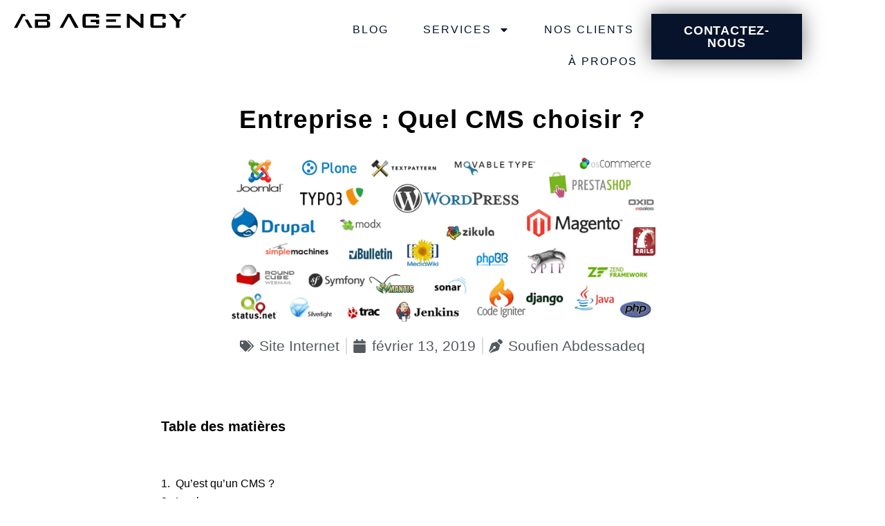

--- FILE ---
content_type: text/html; charset=UTF-8
request_url: https://ab-agency.net/article/cms-entreprise-wordpress-drupal-magento
body_size: 24179
content:
<!doctype html>
<html lang="fr-FR">
<head>
	<meta charset="UTF-8">
	<meta name="viewport" content="width=device-width, initial-scale=1">
	<link rel="profile" href="https://gmpg.org/xfn/11">
	<title>Entreprise : Quel CMS choisir pour son site internet ?</title><link rel="preload" href="https://ab-agency.net/wp-content/uploads/2022/08/Fichier-16.svg" as="image" /><link rel='preload' href='/wp-content/uploads/2023/10/RobotoMono-Light.ttf' as='font' type='font/ttf' crossorigin><link rel='preload' href='/wp-content/uploads/2023/10/Roboto-Light.ttf' as='font' type='font/ttf' crossorigin><link rel='preload' href='/wp-content/uploads/2023/10/Roboto-Regular.ttf' as='font' type='font/ttf' crossorigin><link rel='preload' href='/wp-content/uploads/2023/10/RobotoMono-SemiBold.ttf' as='font' type='font/ttf' crossorigin><link rel='preload' href='/wp-content/uploads/2023/10/Roboto-Bold.ttf' as='font' type='font/ttf' crossorigin>
<link rel='dns-prefetch' href='//cal.com'>
<link rel='dns-prefetch' href='//app.cal.com'>

<!-- The SEO Framework : par Sybre Waaijer -->
<meta name="robots" content="max-snippet:-1,max-image-preview:large,max-video-preview:-1" />
<link rel="canonical" href="https://ab-agency.net/article/cms-entreprise-wordpress-drupal-magento" />
<meta name="description" content="Quel cms choisir pour votre entreprise ? Magento, wordpress, drupal, etc … Parmi autant de CMS, lequel utiliser pour son site internet ou son e-commerce☝🏼" />
<meta property="og:type" content="article" />
<meta property="og:locale" content="fr_FR" />
<meta property="og:site_name" content="AB Agency" />
<meta property="og:title" content="Entreprise : Quel CMS choisir pour son site internet ?" />
<meta property="og:description" content="Quel cms choisir pour votre entreprise ? Magento, wordpress, drupal, etc … Parmi autant de CMS, lequel utiliser pour son site internet ou son e-commerce☝🏼" />
<meta property="og:url" content="https://ab-agency.net/article/cms-entreprise-wordpress-drupal-magento" />
<meta property="og:image" content="https://ab-agency.net/wp-content/uploads/2019/02/integrate-analytics-with-cm.png" />
<meta property="og:image:width" content="750" />
<meta property="og:image:height" content="300" />
<meta property="og:image:alt" content="plusieurs cms" />
<meta property="article:published_time" content="2019-02-13T09:03:40+00:00" />
<meta property="article:modified_time" content="2023-03-11T15:49:26+00:00" />
<meta name="twitter:card" content="summary_large_image" />
<meta name="twitter:title" content="Entreprise : Quel CMS choisir pour son site internet ?" />
<meta name="twitter:description" content="Quel cms choisir pour votre entreprise ? Magento, wordpress, drupal, etc … Parmi autant de CMS, lequel utiliser pour son site internet ou son e-commerce☝🏼" />
<meta name="twitter:image" content="https://ab-agency.net/wp-content/uploads/2019/02/integrate-analytics-with-cm.png" />
<meta name="twitter:image:alt" content="plusieurs cms" />
<meta name="google-site-verification" content="google-site-verification=lpD4dXxCLd0PVM0j2WiS0tfoLli2FJ4zjfyu6ROHojE" />
<script type="application/ld+json">{"@context":"https://schema.org","@graph":[{"@type":"WebSite","@id":"https://ab-agency.net/#/schema/WebSite","url":"https://ab-agency.net/","name":"AB Agency","description":"Votre Agence Web pour tout Projet Digital","inLanguage":"fr-FR","potentialAction":{"@type":"SearchAction","target":{"@type":"EntryPoint","urlTemplate":"https://ab-agency.net/search/{search_term_string}"},"query-input":"required name=search_term_string"},"publisher":{"@type":"Organization","@id":"https://ab-agency.net/#/schema/Organization","name":"AB Agency","url":"https://ab-agency.net/","logo":{"@type":"ImageObject","url":"https://ab-agency.net/wp-content/uploads/2022/09/cropped-ab-_3logo-min-black.png","contentUrl":"https://ab-agency.net/wp-content/uploads/2022/09/cropped-ab-_3logo-min-black.png","width":512,"height":512,"contentSize":"6270"}}},{"@type":"WebPage","@id":"https://ab-agency.net/article/cms-entreprise-wordpress-drupal-magento","url":"https://ab-agency.net/article/cms-entreprise-wordpress-drupal-magento","name":"Entreprise : Quel CMS choisir pour son site internet ?","description":"Quel cms choisir pour votre entreprise ? Magento, wordpress, drupal, etc … Parmi autant de CMS, lequel utiliser pour son site internet ou son e-commerce☝🏼","inLanguage":"fr-FR","isPartOf":{"@id":"https://ab-agency.net/#/schema/WebSite"},"potentialAction":{"@type":"ReadAction","target":"https://ab-agency.net/article/cms-entreprise-wordpress-drupal-magento"},"datePublished":"2019-02-13T09:03:40+00:00","dateModified":"2023-03-11T15:49:26+00:00","author":{"@type":"Person","@id":"https://ab-agency.net/#/schema/Person/2af35cb4d87741f347be2a90ba02b12d","name":"Soufien Abdessadeq"}}]}</script>
<!-- / The SEO Framework : par Sybre Waaijer | 11.04ms meta | 7.45ms boot -->

<link rel="alternate" title="oEmbed (JSON)" type="application/json+oembed" href="https://ab-agency.net/wp-json/oembed/1.0/embed?url=https%3A%2F%2Fab-agency.net%2Farticle%2Fcms-entreprise-wordpress-drupal-magento" />
<link rel="alternate" title="oEmbed (XML)" type="text/xml+oembed" href="https://ab-agency.net/wp-json/oembed/1.0/embed?url=https%3A%2F%2Fab-agency.net%2Farticle%2Fcms-entreprise-wordpress-drupal-magento&#038;format=xml" />
<style id='wp-img-auto-sizes-contain-inline-css'>
img:is([sizes=auto i],[sizes^="auto," i]){contain-intrinsic-size:3000px 1500px}
/*# sourceURL=wp-img-auto-sizes-contain-inline-css */
</style>
<style id='wp-emoji-styles-inline-css'>

	img.wp-smiley, img.emoji {
		display: inline !important;
		border: none !important;
		box-shadow: none !important;
		height: 1em !important;
		width: 1em !important;
		margin: 0 0.07em !important;
		vertical-align: -0.1em !important;
		background: none !important;
		padding: 0 !important;
	}
/*# sourceURL=wp-emoji-styles-inline-css */
</style>
<link rel='stylesheet' id='wp-block-library-css' href='https://ab-agency.net/wp-includes/css/dist/block-library/style.min.css?ver=968abc9bc489df955ed9fe653108db76' media='all' />
<style id='wp-block-heading-inline-css'>
h1:where(.wp-block-heading).has-background,h2:where(.wp-block-heading).has-background,h3:where(.wp-block-heading).has-background,h4:where(.wp-block-heading).has-background,h5:where(.wp-block-heading).has-background,h6:where(.wp-block-heading).has-background{padding:1.25em 2.375em}h1.has-text-align-left[style*=writing-mode]:where([style*=vertical-lr]),h1.has-text-align-right[style*=writing-mode]:where([style*=vertical-rl]),h2.has-text-align-left[style*=writing-mode]:where([style*=vertical-lr]),h2.has-text-align-right[style*=writing-mode]:where([style*=vertical-rl]),h3.has-text-align-left[style*=writing-mode]:where([style*=vertical-lr]),h3.has-text-align-right[style*=writing-mode]:where([style*=vertical-rl]),h4.has-text-align-left[style*=writing-mode]:where([style*=vertical-lr]),h4.has-text-align-right[style*=writing-mode]:where([style*=vertical-rl]),h5.has-text-align-left[style*=writing-mode]:where([style*=vertical-lr]),h5.has-text-align-right[style*=writing-mode]:where([style*=vertical-rl]),h6.has-text-align-left[style*=writing-mode]:where([style*=vertical-lr]),h6.has-text-align-right[style*=writing-mode]:where([style*=vertical-rl]){rotate:180deg}
/*# sourceURL=https://ab-agency.net/wp-includes/blocks/heading/style.min.css */
</style>
<style id='wp-block-image-inline-css'>
.wp-block-image>a,.wp-block-image>figure>a{display:inline-block}.wp-block-image img{box-sizing:border-box;height:auto;max-width:100%;vertical-align:bottom}@media not (prefers-reduced-motion){.wp-block-image img.hide{visibility:hidden}.wp-block-image img.show{animation:show-content-image .4s}}.wp-block-image[style*=border-radius] img,.wp-block-image[style*=border-radius]>a{border-radius:inherit}.wp-block-image.has-custom-border img{box-sizing:border-box}.wp-block-image.aligncenter{text-align:center}.wp-block-image.alignfull>a,.wp-block-image.alignwide>a{width:100%}.wp-block-image.alignfull img,.wp-block-image.alignwide img{height:auto;width:100%}.wp-block-image .aligncenter,.wp-block-image .alignleft,.wp-block-image .alignright,.wp-block-image.aligncenter,.wp-block-image.alignleft,.wp-block-image.alignright{display:table}.wp-block-image .aligncenter>figcaption,.wp-block-image .alignleft>figcaption,.wp-block-image .alignright>figcaption,.wp-block-image.aligncenter>figcaption,.wp-block-image.alignleft>figcaption,.wp-block-image.alignright>figcaption{caption-side:bottom;display:table-caption}.wp-block-image .alignleft{float:left;margin:.5em 1em .5em 0}.wp-block-image .alignright{float:right;margin:.5em 0 .5em 1em}.wp-block-image .aligncenter{margin-left:auto;margin-right:auto}.wp-block-image :where(figcaption){margin-bottom:1em;margin-top:.5em}.wp-block-image.is-style-circle-mask img{border-radius:9999px}@supports ((-webkit-mask-image:none) or (mask-image:none)) or (-webkit-mask-image:none){.wp-block-image.is-style-circle-mask img{border-radius:0;-webkit-mask-image:url('data:image/svg+xml;utf8,<svg viewBox="0 0 100 100" xmlns="http://www.w3.org/2000/svg"><circle cx="50" cy="50" r="50"/></svg>');mask-image:url('data:image/svg+xml;utf8,<svg viewBox="0 0 100 100" xmlns="http://www.w3.org/2000/svg"><circle cx="50" cy="50" r="50"/></svg>');mask-mode:alpha;-webkit-mask-position:center;mask-position:center;-webkit-mask-repeat:no-repeat;mask-repeat:no-repeat;-webkit-mask-size:contain;mask-size:contain}}:root :where(.wp-block-image.is-style-rounded img,.wp-block-image .is-style-rounded img){border-radius:9999px}.wp-block-image figure{margin:0}.wp-lightbox-container{display:flex;flex-direction:column;position:relative}.wp-lightbox-container img{cursor:zoom-in}.wp-lightbox-container img:hover+button{opacity:1}.wp-lightbox-container button{align-items:center;backdrop-filter:blur(16px) saturate(180%);background-color:#5a5a5a40;border:none;border-radius:4px;cursor:zoom-in;display:flex;height:20px;justify-content:center;opacity:0;padding:0;position:absolute;right:16px;text-align:center;top:16px;width:20px;z-index:100}@media not (prefers-reduced-motion){.wp-lightbox-container button{transition:opacity .2s ease}}.wp-lightbox-container button:focus-visible{outline:3px auto #5a5a5a40;outline:3px auto -webkit-focus-ring-color;outline-offset:3px}.wp-lightbox-container button:hover{cursor:pointer;opacity:1}.wp-lightbox-container button:focus{opacity:1}.wp-lightbox-container button:focus,.wp-lightbox-container button:hover,.wp-lightbox-container button:not(:hover):not(:active):not(.has-background){background-color:#5a5a5a40;border:none}.wp-lightbox-overlay{box-sizing:border-box;cursor:zoom-out;height:100vh;left:0;overflow:hidden;position:fixed;top:0;visibility:hidden;width:100%;z-index:100000}.wp-lightbox-overlay .close-button{align-items:center;cursor:pointer;display:flex;justify-content:center;min-height:40px;min-width:40px;padding:0;position:absolute;right:calc(env(safe-area-inset-right) + 16px);top:calc(env(safe-area-inset-top) + 16px);z-index:5000000}.wp-lightbox-overlay .close-button:focus,.wp-lightbox-overlay .close-button:hover,.wp-lightbox-overlay .close-button:not(:hover):not(:active):not(.has-background){background:none;border:none}.wp-lightbox-overlay .lightbox-image-container{height:var(--wp--lightbox-container-height);left:50%;overflow:hidden;position:absolute;top:50%;transform:translate(-50%,-50%);transform-origin:top left;width:var(--wp--lightbox-container-width);z-index:9999999999}.wp-lightbox-overlay .wp-block-image{align-items:center;box-sizing:border-box;display:flex;height:100%;justify-content:center;margin:0;position:relative;transform-origin:0 0;width:100%;z-index:3000000}.wp-lightbox-overlay .wp-block-image img{height:var(--wp--lightbox-image-height);min-height:var(--wp--lightbox-image-height);min-width:var(--wp--lightbox-image-width);width:var(--wp--lightbox-image-width)}.wp-lightbox-overlay .wp-block-image figcaption{display:none}.wp-lightbox-overlay button{background:none;border:none}.wp-lightbox-overlay .scrim{background-color:#fff;height:100%;opacity:.9;position:absolute;width:100%;z-index:2000000}.wp-lightbox-overlay.active{visibility:visible}@media not (prefers-reduced-motion){.wp-lightbox-overlay.active{animation:turn-on-visibility .25s both}.wp-lightbox-overlay.active img{animation:turn-on-visibility .35s both}.wp-lightbox-overlay.show-closing-animation:not(.active){animation:turn-off-visibility .35s both}.wp-lightbox-overlay.show-closing-animation:not(.active) img{animation:turn-off-visibility .25s both}.wp-lightbox-overlay.zoom.active{animation:none;opacity:1;visibility:visible}.wp-lightbox-overlay.zoom.active .lightbox-image-container{animation:lightbox-zoom-in .4s}.wp-lightbox-overlay.zoom.active .lightbox-image-container img{animation:none}.wp-lightbox-overlay.zoom.active .scrim{animation:turn-on-visibility .4s forwards}.wp-lightbox-overlay.zoom.show-closing-animation:not(.active){animation:none}.wp-lightbox-overlay.zoom.show-closing-animation:not(.active) .lightbox-image-container{animation:lightbox-zoom-out .4s}.wp-lightbox-overlay.zoom.show-closing-animation:not(.active) .lightbox-image-container img{animation:none}.wp-lightbox-overlay.zoom.show-closing-animation:not(.active) .scrim{animation:turn-off-visibility .4s forwards}}@keyframes show-content-image{0%{visibility:hidden}99%{visibility:hidden}to{visibility:visible}}@keyframes turn-on-visibility{0%{opacity:0}to{opacity:1}}@keyframes turn-off-visibility{0%{opacity:1;visibility:visible}99%{opacity:0;visibility:visible}to{opacity:0;visibility:hidden}}@keyframes lightbox-zoom-in{0%{transform:translate(calc((-100vw + var(--wp--lightbox-scrollbar-width))/2 + var(--wp--lightbox-initial-left-position)),calc(-50vh + var(--wp--lightbox-initial-top-position))) scale(var(--wp--lightbox-scale))}to{transform:translate(-50%,-50%) scale(1)}}@keyframes lightbox-zoom-out{0%{transform:translate(-50%,-50%) scale(1);visibility:visible}99%{visibility:visible}to{transform:translate(calc((-100vw + var(--wp--lightbox-scrollbar-width))/2 + var(--wp--lightbox-initial-left-position)),calc(-50vh + var(--wp--lightbox-initial-top-position))) scale(var(--wp--lightbox-scale));visibility:hidden}}
/*# sourceURL=https://ab-agency.net/wp-includes/blocks/image/style.min.css */
</style>
<style id='wp-block-list-inline-css'>
ol,ul{box-sizing:border-box}:root :where(.wp-block-list.has-background){padding:1.25em 2.375em}
/*# sourceURL=https://ab-agency.net/wp-includes/blocks/list/style.min.css */
</style>
<style id='wp-block-paragraph-inline-css'>
.is-small-text{font-size:.875em}.is-regular-text{font-size:1em}.is-large-text{font-size:2.25em}.is-larger-text{font-size:3em}.has-drop-cap:not(:focus):first-letter{float:left;font-size:8.4em;font-style:normal;font-weight:100;line-height:.68;margin:.05em .1em 0 0;text-transform:uppercase}body.rtl .has-drop-cap:not(:focus):first-letter{float:none;margin-left:.1em}p.has-drop-cap.has-background{overflow:hidden}:root :where(p.has-background){padding:1.25em 2.375em}:where(p.has-text-color:not(.has-link-color)) a{color:inherit}p.has-text-align-left[style*="writing-mode:vertical-lr"],p.has-text-align-right[style*="writing-mode:vertical-rl"]{rotate:180deg}
/*# sourceURL=https://ab-agency.net/wp-includes/blocks/paragraph/style.min.css */
</style>

<link rel='stylesheet' id='e-animation-shrink-css' href='https://ab-agency.net/wp-content/plugins/elementor/assets/lib/animations/styles/e-animation-shrink.min.css?ver=3.33.2' media='all' />
<link rel='stylesheet' id='elementor-frontend-css' href='https://ab-agency.net/wp-content/plugins/elementor/assets/css/frontend.min.css?ver=3.33.2' media='all' />
<link rel='stylesheet' id='widget-image-css' href='https://ab-agency.net/wp-content/plugins/elementor/assets/css/widget-image.min.css?ver=3.33.2' media='all' />
<link rel='stylesheet' id='widget-nav-menu-css' href='https://ab-agency.net/wp-content/plugins/elementor-pro/assets/css/widget-nav-menu.min.css?ver=3.32.2' media='all' />
<link rel='stylesheet' id='e-sticky-css' href='https://ab-agency.net/wp-content/plugins/elementor-pro/assets/css/modules/sticky.min.css?ver=3.32.2' media='all' />
<link rel='stylesheet' id='widget-divider-css' href='https://ab-agency.net/wp-content/plugins/elementor/assets/css/widget-divider.min.css?ver=3.33.2' media='all' />
<link rel='stylesheet' id='widget-heading-css' href='https://ab-agency.net/wp-content/plugins/elementor/assets/css/widget-heading.min.css?ver=3.33.2' media='all' />
<link rel='stylesheet' id='widget-icon-list-css' href='https://ab-agency.net/wp-content/plugins/elementor/assets/css/widget-icon-list.min.css?ver=3.33.2' media='all' />
<link rel='stylesheet' id='widget-icon-box-css' href='https://ab-agency.net/wp-content/plugins/elementor/assets/css/widget-icon-box.min.css?ver=3.33.2' media='all' />
<link rel='stylesheet' id='widget-progress-tracker-css' href='https://ab-agency.net/wp-content/plugins/elementor-pro/assets/css/widget-progress-tracker.min.css?ver=3.32.2' media='all' />
<link rel='stylesheet' id='e-animation-fadeIn-css' href='https://ab-agency.net/wp-content/plugins/elementor/assets/lib/animations/styles/fadeIn.min.css?ver=3.33.2' media='all' />
<link rel='stylesheet' id='widget-post-info-css' href='https://ab-agency.net/wp-content/plugins/elementor-pro/assets/css/widget-post-info.min.css?ver=3.32.2' media='all' />
<link rel='stylesheet' id='widget-table-of-contents-css' href='https://ab-agency.net/wp-content/plugins/elementor-pro/assets/css/widget-table-of-contents.min.css?ver=3.32.2' media='all' />
<link rel='stylesheet' id='widget-share-buttons-css' href='https://ab-agency.net/wp-content/plugins/elementor-pro/assets/css/widget-share-buttons.min.css?ver=3.32.2' media='all' />
<link rel='stylesheet' id='e-apple-webkit-css' href='https://ab-agency.net/wp-content/plugins/elementor/assets/css/conditionals/apple-webkit.min.css?ver=3.33.2' media='all' />
<link rel='stylesheet' id='widget-call-to-action-css' href='https://ab-agency.net/wp-content/plugins/elementor-pro/assets/css/widget-call-to-action.min.css?ver=3.32.2' media='all' />
<link rel='stylesheet' id='e-transitions-css' href='https://ab-agency.net/wp-content/plugins/elementor-pro/assets/css/conditionals/transitions.min.css?ver=3.32.2' media='all' />
<link rel='stylesheet' id='elementor-post-2586-css' href='https://ab-agency.net/wp-content/uploads/elementor/css/post-2586.css?ver=1769605014' media='all' />
<link rel='stylesheet' id='elementor-post-1234-css' href='https://ab-agency.net/wp-content/uploads/elementor/css/post-1234.css?ver=1769605015' media='all' />
<link rel='stylesheet' id='elementor-post-1308-css' href='https://ab-agency.net/wp-content/uploads/elementor/css/post-1308.css?ver=1769605015' media='all' />
<link rel='stylesheet' id='elementor-post-1242-css' href='https://ab-agency.net/wp-content/uploads/elementor/css/post-1242.css?ver=1769605664' media='all' />
<script src="https://ab-agency.net/wp-includes/js/jquery/jquery.min.js?ver=3.7.1" id="jquery-core-js"></script>
<script id="sib-front-js-js-extra">
var sibErrMsg = {"invalidMail":"Veuillez entrer une adresse e-mail valide.","requiredField":"Veuillez compl\u00e9ter les champs obligatoires.","invalidDateFormat":"Veuillez entrer une date valide.","invalidSMSFormat":"Veuillez entrer une num\u00e9ro de t\u00e9l\u00e9phone valide."};
var ajax_sib_front_object = {"ajax_url":"https://ab-agency.net/wp-admin/admin-ajax.php","ajax_nonce":"662793312a","flag_url":"https://ab-agency.net/wp-content/plugins/mailin/img/flags/"};
//# sourceURL=sib-front-js-js-extra
</script>
<script src="https://ab-agency.net/wp-content/plugins/mailin/js/mailin-front.js?ver=1769605011" id="sib-front-js-js" type="pmdelayedscript" data-cfasync="false" data-no-optimize="1" data-no-defer="1" data-no-minify="1"></script>
<meta name="generator" content="webp-uploads 2.6.0">
<script type="text/javascript" src="https://cdn.brevo.com/js/sdk-loader.js" async></script>
<script type="text/javascript">
  window.Brevo = window.Brevo || [];
  window.Brevo.push(['init', {"client_key":"oh8u85lodpijx1oant6eo","email_id":null,"push":{"customDomain":"https:\/\/ab-agency.net\/wp-content\/plugins\/mailin\/"},"service_worker_url":"sw.js?key=${key}","frame_url":"brevo-frame.html"}]);
</script>			<style>
				.e-con.e-parent:nth-of-type(n+4):not(.e-lazyloaded):not(.e-no-lazyload),
				.e-con.e-parent:nth-of-type(n+4):not(.e-lazyloaded):not(.e-no-lazyload) * {
					background-image: none !important;
				}
				@media screen and (max-height: 1024px) {
					.e-con.e-parent:nth-of-type(n+3):not(.e-lazyloaded):not(.e-no-lazyload),
					.e-con.e-parent:nth-of-type(n+3):not(.e-lazyloaded):not(.e-no-lazyload) * {
						background-image: none !important;
					}
				}
				@media screen and (max-height: 640px) {
					.e-con.e-parent:nth-of-type(n+2):not(.e-lazyloaded):not(.e-no-lazyload),
					.e-con.e-parent:nth-of-type(n+2):not(.e-lazyloaded):not(.e-no-lazyload) * {
						background-image: none !important;
					}
				}
			</style>
			<link rel="icon" href="https://ab-agency.net/wp-content/uploads/2022/09/cropped-ab-_3logo-min-black-32x32.png" sizes="32x32" />
<link rel="icon" href="https://ab-agency.net/wp-content/uploads/2022/09/cropped-ab-_3logo-min-black-192x192.png" sizes="192x192" />
<link rel="apple-touch-icon" href="https://ab-agency.net/wp-content/uploads/2022/09/cropped-ab-_3logo-min-black-180x180.png" />
<meta name="msapplication-TileImage" content="https://ab-agency.net/wp-content/uploads/2022/09/cropped-ab-_3logo-min-black-270x270.png" />
</head>
<body class="wp-singular post-template-default single single-post postid-1503 single-format-standard wp-custom-logo wp-embed-responsive wp-theme-hello-elementor hello-elementor-default elementor-default elementor-template-full-width elementor-kit-2586 elementor-page-1242">



		<header data-elementor-type="header" data-elementor-id="1234" class="elementor elementor-1234 elementor-location-header" data-elementor-post-type="elementor_library">
			<div class="elementor-element elementor-element-a4107e1 e-con-full e-flex e-con e-parent" data-id="a4107e1" data-element_type="container" id="header-abagency" data-settings="{&quot;sticky&quot;:&quot;top&quot;,&quot;sticky_on&quot;:[&quot;desktop&quot;,&quot;tablet&quot;,&quot;mobile&quot;],&quot;sticky_offset&quot;:0,&quot;sticky_effects_offset&quot;:0,&quot;sticky_anchor_link_offset&quot;:0}">
		<div class="elementor-element elementor-element-2b4d650 e-con-full e-flex e-con e-child" data-id="2b4d650" data-element_type="container">
				<div class="elementor-element elementor-element-7fff2c2 elementor-widget elementor-widget-image" data-id="7fff2c2" data-element_type="widget" data-widget_type="image.default">
																<a href="https://ab-agency.net/">
							<img data-perfmatters-preload loading="lazy" width="150" height="12" src="https://ab-agency.net/wp-content/uploads/2022/08/Fichier-16.svg" class="elementor-animation-shrink attachment-thumbnail size-thumbnail wp-image-3577" alt="logo ab agency" />								</a>
															</div>
				</div>
		<div class="elementor-element elementor-element-d210118 e-con-full elementor-hidden-tablet elementor-hidden-mobile e-flex e-con e-child" data-id="d210118" data-element_type="container">
				<div class="elementor-element elementor-element-fd4d3ae elementor-nav-menu__align-end elementor-nav-menu--dropdown-none elementor-widget__width-auto elementor-widget elementor-widget-nav-menu" data-id="fd4d3ae" data-element_type="widget" data-settings="{&quot;layout&quot;:&quot;horizontal&quot;,&quot;submenu_icon&quot;:{&quot;value&quot;:&quot;&lt;svg aria-hidden=\&quot;true\&quot; class=\&quot;e-font-icon-svg e-fas-caret-down\&quot; viewBox=\&quot;0 0 320 512\&quot; xmlns=\&quot;http:\/\/www.w3.org\/2000\/svg\&quot;&gt;&lt;path d=\&quot;M31.3 192h257.3c17.8 0 26.7 21.5 14.1 34.1L174.1 354.8c-7.8 7.8-20.5 7.8-28.3 0L17.2 226.1C4.6 213.5 13.5 192 31.3 192z\&quot;&gt;&lt;\/path&gt;&lt;\/svg&gt;&quot;,&quot;library&quot;:&quot;fa-solid&quot;}}" data-widget_type="nav-menu.default">
								<nav aria-label="Menu" class="elementor-nav-menu--main elementor-nav-menu__container elementor-nav-menu--layout-horizontal e--pointer-framed e--animation-corners">
				<ul id="menu-1-fd4d3ae" class="elementor-nav-menu"><li class="menu-item menu-item-type-post_type menu-item-object-page menu-item-1305"><a href="https://ab-agency.net/actualite-informatique-ecommerce-securite-blog" class="elementor-item">Blog</a></li>
<li class="menu-item menu-item-type-custom menu-item-object-custom menu-item-has-children menu-item-20"><a class="elementor-item">Services</a>
<ul class="sub-menu elementor-nav-menu--dropdown">
	<li class="menu-item menu-item-type-custom menu-item-object-custom menu-item-home menu-item-215"><a href="https://ab-agency.net#website" class="elementor-sub-item elementor-item-anchor">Site Internet</a></li>
	<li class="menu-item menu-item-type-custom menu-item-object-custom menu-item-home menu-item-216"><a href="https://ab-agency.net#network" class="elementor-sub-item elementor-item-anchor">Réseau Informatique</a></li>
	<li class="menu-item menu-item-type-custom menu-item-object-custom menu-item-home menu-item-316"><a href="https://ab-agency.net#software" class="elementor-sub-item elementor-item-anchor">Software</a></li>
	<li class="menu-item menu-item-type-custom menu-item-object-custom menu-item-home menu-item-1152"><a href="https://ab-agency.net#pentesting" class="elementor-sub-item elementor-item-anchor">Test d&rsquo;Intrusion</a></li>
</ul>
</li>
<li class="menu-item menu-item-type-custom menu-item-object-custom menu-item-37"><a href="https://ab-agency.net/nos-clients" class="elementor-item">Nos Clients</a></li>
<li class="menu-item menu-item-type-custom menu-item-object-custom menu-item-home menu-item-21"><a href="https://ab-agency.net#a-propos" class="elementor-item elementor-item-anchor">À Propos</a></li>
</ul>			</nav>
						<nav class="elementor-nav-menu--dropdown elementor-nav-menu__container" aria-hidden="true">
				<ul id="menu-2-fd4d3ae" class="elementor-nav-menu"><li class="menu-item menu-item-type-post_type menu-item-object-page menu-item-1305"><a href="https://ab-agency.net/actualite-informatique-ecommerce-securite-blog" class="elementor-item" tabindex="-1">Blog</a></li>
<li class="menu-item menu-item-type-custom menu-item-object-custom menu-item-has-children menu-item-20"><a class="elementor-item" tabindex="-1">Services</a>
<ul class="sub-menu elementor-nav-menu--dropdown">
	<li class="menu-item menu-item-type-custom menu-item-object-custom menu-item-home menu-item-215"><a href="https://ab-agency.net#website" class="elementor-sub-item elementor-item-anchor" tabindex="-1">Site Internet</a></li>
	<li class="menu-item menu-item-type-custom menu-item-object-custom menu-item-home menu-item-216"><a href="https://ab-agency.net#network" class="elementor-sub-item elementor-item-anchor" tabindex="-1">Réseau Informatique</a></li>
	<li class="menu-item menu-item-type-custom menu-item-object-custom menu-item-home menu-item-316"><a href="https://ab-agency.net#software" class="elementor-sub-item elementor-item-anchor" tabindex="-1">Software</a></li>
	<li class="menu-item menu-item-type-custom menu-item-object-custom menu-item-home menu-item-1152"><a href="https://ab-agency.net#pentesting" class="elementor-sub-item elementor-item-anchor" tabindex="-1">Test d&rsquo;Intrusion</a></li>
</ul>
</li>
<li class="menu-item menu-item-type-custom menu-item-object-custom menu-item-37"><a href="https://ab-agency.net/nos-clients" class="elementor-item" tabindex="-1">Nos Clients</a></li>
<li class="menu-item menu-item-type-custom menu-item-object-custom menu-item-home menu-item-21"><a href="https://ab-agency.net#a-propos" class="elementor-item elementor-item-anchor" tabindex="-1">À Propos</a></li>
</ul>			</nav>
						</div>
				<div class="elementor-element elementor-element-c1046c5 elementor-align-center elementor-tablet-align-center elementor-mobile-align-center elementor-widget elementor-widget-button" data-id="c1046c5" data-element_type="widget" data-widget_type="button.default">
										<a class="elementor-button elementor-button-link elementor-size-lg elementor-animation-shrink" href="https://ab-agency.net/contact">
						<span class="elementor-button-content-wrapper">
									<span class="elementor-button-text">contactez-nous</span>
					</span>
					</a>
								</div>
				</div>
				</div>
				</header>
				<article data-elementor-type="single" data-elementor-id="1242" class="elementor elementor-1242 elementor-location-single post-1503 post type-post status-publish format-standard has-post-thumbnail hentry category-site-internet tag-cms tag-cms-entreprise tag-drupal tag-entreprise-pro tag-magento tag-wordpress" data-elementor-post-type="elementor_library">
					<section class="elementor-section elementor-top-section elementor-element elementor-element-a795c3b elementor-section-full_width elementor-section-height-default elementor-section-height-default" data-id="a795c3b" data-element_type="section">
						<div class="elementor-container elementor-column-gap-no">
					<div class="elementor-column elementor-col-100 elementor-top-column elementor-element elementor-element-3188218" data-id="3188218" data-element_type="column">
			<div class="elementor-widget-wrap elementor-element-populated">
						<div class="elementor-element elementor-element-b9d6fb1 elementor-widget elementor-widget-progress-tracker" data-id="b9d6fb1" data-element_type="widget" data-settings="{&quot;sticky&quot;:&quot;top&quot;,&quot;type&quot;:&quot;horizontal&quot;,&quot;relative_to&quot;:&quot;entire_page&quot;,&quot;sticky_on&quot;:[&quot;desktop&quot;,&quot;tablet&quot;,&quot;mobile&quot;],&quot;sticky_offset&quot;:0,&quot;sticky_effects_offset&quot;:0,&quot;sticky_anchor_link_offset&quot;:0}" data-widget_type="progress-tracker.default">
					
		<div class="elementor-scrolling-tracker elementor-scrolling-tracker-horizontal elementor-scrolling-tracker-alignment-">
						<div class="current-progress">
					<div class="current-progress-percentage"></div>
				</div>
				</div>
						</div>
					</div>
		</div>
					</div>
		</section>
				<section class="elementor-section elementor-top-section elementor-element elementor-element-221848ec elementor-section-boxed elementor-section-height-default elementor-section-height-default" data-id="221848ec" data-element_type="section">
						<div class="elementor-container elementor-column-gap-default">
					<div class="elementor-column elementor-col-100 elementor-top-column elementor-element elementor-element-1376b150" data-id="1376b150" data-element_type="column">
			<div class="elementor-widget-wrap elementor-element-populated">
						<div class="elementor-element elementor-element-f025e2b animated-fast elementor-invisible elementor-widget elementor-widget-heading" data-id="f025e2b" data-element_type="widget" data-settings="{&quot;_animation&quot;:&quot;fadeIn&quot;}" data-widget_type="heading.default">
					<h1 class="elementor-heading-title elementor-size-default">Entreprise : Quel CMS choisir ?</h1>				</div>
				<div class="elementor-element elementor-element-e2727d6 no-lazy elementor-widget elementor-widget-image" data-id="e2727d6" data-element_type="widget" data-widget_type="image.default">
															<img loading="lazy" width="750" height="300" src="https://ab-agency.net/wp-content/uploads/2019/02/integrate-analytics-with-cm.png" class="attachment-large size-large wp-image-1509" alt="plusieurs cms" srcset="https://ab-agency.net/wp-content/uploads/2019/02/integrate-analytics-with-cm.png 750w, https://ab-agency.net/wp-content/uploads/2019/02/integrate-analytics-with-cm-300x120.png 300w" sizes="(max-width: 750px) 100vw, 750px" />															</div>
				<div class="elementor-element elementor-element-303460c2 elementor-mobile-align-center elementor-align-center elementor-widget elementor-widget-post-info" data-id="303460c2" data-element_type="widget" data-widget_type="post-info.default">
							<ul class="elementor-inline-items elementor-icon-list-items elementor-post-info">
								<li class="elementor-icon-list-item elementor-repeater-item-afbda51 elementor-inline-item" itemprop="about">
										<span class="elementor-icon-list-icon">
								<svg aria-hidden="true" class="e-font-icon-svg e-fas-tags" viewBox="0 0 640 512" xmlns="http://www.w3.org/2000/svg"><path d="M497.941 225.941L286.059 14.059A48 48 0 0 0 252.118 0H48C21.49 0 0 21.49 0 48v204.118a48 48 0 0 0 14.059 33.941l211.882 211.882c18.744 18.745 49.136 18.746 67.882 0l204.118-204.118c18.745-18.745 18.745-49.137 0-67.882zM112 160c-26.51 0-48-21.49-48-48s21.49-48 48-48 48 21.49 48 48-21.49 48-48 48zm513.941 133.823L421.823 497.941c-18.745 18.745-49.137 18.745-67.882 0l-.36-.36L527.64 323.522c16.999-16.999 26.36-39.6 26.36-63.64s-9.362-46.641-26.36-63.64L331.397 0h48.721a48 48 0 0 1 33.941 14.059l211.882 211.882c18.745 18.745 18.745 49.137 0 67.882z"></path></svg>							</span>
									<span class="elementor-icon-list-text elementor-post-info__item elementor-post-info__item--type-terms">
										<span class="elementor-post-info__terms-list">
				<span class="elementor-post-info__terms-list-item">Site Internet</span>				</span>
					</span>
								</li>
				<li class="elementor-icon-list-item elementor-repeater-item-3424abe elementor-inline-item" itemprop="datePublished">
										<span class="elementor-icon-list-icon">
								<svg aria-hidden="true" class="e-font-icon-svg e-fas-calendar" viewBox="0 0 448 512" xmlns="http://www.w3.org/2000/svg"><path d="M12 192h424c6.6 0 12 5.4 12 12v260c0 26.5-21.5 48-48 48H48c-26.5 0-48-21.5-48-48V204c0-6.6 5.4-12 12-12zm436-44v-36c0-26.5-21.5-48-48-48h-48V12c0-6.6-5.4-12-12-12h-40c-6.6 0-12 5.4-12 12v52H160V12c0-6.6-5.4-12-12-12h-40c-6.6 0-12 5.4-12 12v52H48C21.5 64 0 85.5 0 112v36c0 6.6 5.4 12 12 12h424c6.6 0 12-5.4 12-12z"></path></svg>							</span>
									<span class="elementor-icon-list-text elementor-post-info__item elementor-post-info__item--type-date">
										<time>février 13, 2019</time>					</span>
								</li>
				<li class="elementor-icon-list-item elementor-repeater-item-e14ba71 elementor-inline-item" itemprop="author">
										<span class="elementor-icon-list-icon">
								<svg aria-hidden="true" class="e-font-icon-svg e-fas-pen-nib" viewBox="0 0 512 512" xmlns="http://www.w3.org/2000/svg"><path d="M136.6 138.79a64.003 64.003 0 0 0-43.31 41.35L0 460l14.69 14.69L164.8 324.58c-2.99-6.26-4.8-13.18-4.8-20.58 0-26.51 21.49-48 48-48s48 21.49 48 48-21.49 48-48 48c-7.4 0-14.32-1.81-20.58-4.8L37.31 497.31 52 512l279.86-93.29a64.003 64.003 0 0 0 41.35-43.31L416 224 288 96l-151.4 42.79zm361.34-64.62l-60.11-60.11c-18.75-18.75-49.16-18.75-67.91 0l-56.55 56.55 128.02 128.02 56.55-56.55c18.75-18.75 18.75-49.15 0-67.91z"></path></svg>							</span>
									<span class="elementor-icon-list-text elementor-post-info__item elementor-post-info__item--type-author">
										Soufien Abdessadeq					</span>
								</li>
				</ul>
						</div>
				<div class="elementor-element elementor-element-ffb0814 elementor-widget elementor-widget-table-of-contents" data-id="ffb0814" data-element_type="widget" data-settings="{&quot;headings_by_tags&quot;:[&quot;h2&quot;,&quot;h3&quot;,&quot;h4&quot;],&quot;min_height_mobile&quot;:{&quot;unit&quot;:&quot;px&quot;,&quot;size&quot;:0,&quot;sizes&quot;:[]},&quot;marker_view&quot;:&quot;numbers&quot;,&quot;no_headings_message&quot;:&quot;Aucun titre n\u2019a \u00e9t\u00e9 trouv\u00e9 sur cette page.&quot;,&quot;hierarchical_view&quot;:&quot;yes&quot;,&quot;min_height&quot;:{&quot;unit&quot;:&quot;px&quot;,&quot;size&quot;:&quot;&quot;,&quot;sizes&quot;:[]},&quot;min_height_tablet&quot;:{&quot;unit&quot;:&quot;px&quot;,&quot;size&quot;:&quot;&quot;,&quot;sizes&quot;:[]}}" data-widget_type="table-of-contents.default">
									<div class="elementor-toc__header">
						<h4 class="elementor-toc__header-title">
				Table des matières			</h4>
								</div>
				<div id="elementor-toc__ffb0814" class="elementor-toc__body">
			<div class="elementor-toc__spinner-container">
				<svg class="elementor-toc__spinner eicon-animation-spin e-font-icon-svg e-eicon-loading" aria-hidden="true" viewBox="0 0 1000 1000" xmlns="http://www.w3.org/2000/svg"><path d="M500 975V858C696 858 858 696 858 500S696 142 500 142 142 304 142 500H25C25 237 238 25 500 25S975 237 975 500 763 975 500 975Z"></path></svg>			</div>
		</div>
						</div>
				<div class="elementor-element elementor-element-25cd9adb wtr-content elementor-widget elementor-widget-theme-post-content" data-id="25cd9adb" data-element_type="widget" id="wtr-content" data-widget_type="theme-post-content.default">
					
<p>Au fur et à mesure de la transition vers la digitalisation, beaucoup d’entreprises se trouvent confrontées à une question qui peut sembler banale mais qui peut avoir un gros impact sur leurs projets&nbsp;: le CMS.</p>



<p>Quels CMS choisir&nbsp;? Quels sont nos besoins&nbsp;? Vont-ils évolués&nbsp;? Que faire&nbsp;?<br>Nous allons découvrir pourquoi la question du CMS et des différentes technologies doit être vue en amont et en quoi les technologies choisies doivent être scalables.</p>



<h2 class="wp-block-heading" id="qu’est-qu’un-cms">Qu’est qu’un CMS ?</h2>



<p>Toutes les entreprises souhaitant se développer utilisent un (ou plusieurs) CMS. Mais qu’est-ce qu’un CMS&nbsp;?</p>



<p>Un CMS est un Système de Gestion de Contenu permettant de créer et mettre à jour le contenu d’un site internet. Un CMS complet ouvre la porte à plusieurs fonctionnalités tels que&nbsp;là :</p>



<ul class="wp-block-list">
<li>Création de plusieurs comptes (multi-utilisateurs)</li>



<li>Possibilité de connecter des API externes (mailchimp, salesforces, zapier, etc)</li>



<li>Hiérarchisation des utilisateurs</li>



<li>Création de chaîne de publication</li>



<li>Création de multi-contenu</li>



<li>etc</li>
</ul>



<figure class="wp-block-image aligncenter"><img fetchpriority="high" fetchpriority="high" decoding="async" width="1024" height="435" src="https://ab-agency.net/wp-content/uploads/2019/02/1-1024x435.png" alt="Qu’est qu’un CMS ?" class="wp-image-1506" srcset="https://ab-agency.net/wp-content/uploads/2019/02/1-1024x435.png 1024w, https://ab-agency.net/wp-content/uploads/2019/02/1-300x128.png 300w, https://ab-agency.net/wp-content/uploads/2019/02/1-768x326.png 768w, https://ab-agency.net/wp-content/uploads/2019/02/1.png 1080w" sizes="(max-width: 1024px) 100vw, 1024px" /></figure>



<p>En plus pratique, prenons l’exemple d’un CMS très connu qui est WordPress. Le CMS Wordpress permet exactement tous ce qui est cité ci-dessus (et plus encore)&nbsp;:</p>



<ul class="wp-block-list">
<li>Créer des pages</li>



<li>Créer des catégories</li>



<li>Créer des articles</li>



<li>Vendre des produits</li>



<li>Publier des flux rss</li>



<li>etc</li>
</ul>



<h2 class="wp-block-heading" id="les-bases">Les bases</h2>



<p>Avant de se pencher sur la question du CMS, nous devons d’abord partir de la base. En parlant de base, je parle bien-sûr du commencement. Le fondement même de l’entreprise, sa raison de vivre, ses objectifs ainsi que sa vision.</p>



<p>Voyons ça de plus près.</p>



<h3 class="wp-block-heading" id="quels-sont-nos-besoins-et-objectifs">Quels sont nos besoins et objectifs ?</h3>



<p>Une des questions cruciales qui a tout à voir avec le choix de votre futur CMS. Ces questions doivent être les plus précises possibles afin d’avoir une réponse au final précise.</p>



<p>Avoir une vision claire de vos objectifs est <strong>obligatoire</strong>. Le CMS déprendra grandement de vos objectifs et donc de la scalabilité. Vouloir le moins chère ne vous aidera pas, pire il vous coutera plus chère dans le long terme. Une fois vos objectifs fixés, vous serez en mesure de passer à la prochaine étape.</p>



<figure class="wp-block-image aligncenter"><img decoding="async" width="350" height="199" src="https://ab-agency.net/wp-content/uploads/2019/02/eBok-7-Funksjoner-ditt-CMS-boer-stoette.png" alt="Quels sont nos besoins et objectifs ?" class="wp-image-1507" srcset="https://ab-agency.net/wp-content/uploads/2019/02/eBok-7-Funksjoner-ditt-CMS-boer-stoette.png 350w, https://ab-agency.net/wp-content/uploads/2019/02/eBok-7-Funksjoner-ditt-CMS-boer-stoette-300x171.png 300w" sizes="(max-width: 350px) 100vw, 350px" /></figure>



<p>Détectez les besoins de l’entreprise permet de savoir quels types de fonctionnalités basiques faut-il que le CMS puisse avoir. Ainsi, remettre en question les besoins n’est pas une mauvaise idée car cela vous permettra de faire le tri entre ce que vous pensez avoir besoin et ce que vous avez <strong>réellement besoin</strong>.</p>



<p>Enfin, posez-vous les questions suivantes&nbsp;:</p>



<ul class="wp-block-list">
<li>Quel type de contenu dois-je publier&nbsp;?</li>



<li>Combien d’équipes devront utiliser le CMS&nbsp;?</li>



<li>L’hébergeur est-il aligné par rapport à nos objectifs&nbsp;?</li>



<li>Le travail sera-t-il réalisé en interne ou en externe&nbsp;?</li>



<li>Définir le niveau de criticité du site (très important pour une boutique e-commerce par exemple)</li>



<li>etc …</li>
</ul>



<h3 class="wp-block-heading" id="quel-est-votre-vision">Quel est votre vision&nbsp;?</h3>



<p>La vision permet de voir à long terme et ainsi d’aligner vos objectifs présents à vos objectifs futurs. Lorsqu’une entreprise croît, elle doit s’entourer d’un environnement technique et technologique <strong>scalable</strong>. Le fait d’être scalable permettra à votre entreprise de continuer son expansion et de ne pas exploser en vol.</p>



<p>Donc, la scalabilité de votre entreprise permet à celle-ci de continuer de croître malgré les défis. Vous l’avez compris, tout est relié à votre CMS.</p>



<p>En partant sur de bonne base, votre CMS restera fidèle à vos objectifs et à la scalabilité de votre entreprise. Permettre à votre entreprise d’ajouter 20 produits à vendre ou même de faire un virage à 180° sur votre marketing, il faut être capable d’encaisser cela et que le côté technique de votre CMS (en fonction du <a>framework </a>utilisé) puisse continuer de fonctionner correctement.</p>



<p>Si vous générez plus de 90% de votre chiffre d’affaire sur internet, le niveau de criticité est tel que vous serez obligé de faire attention au niveau de scalabilité de votre CMS. Voyons ça ci-dessous&nbsp;!</p>



<h2 class="wp-block-heading" id="au-final-quels-cms-choisir">Au final, quels CMS choisir&nbsp;?</h2>



<p>Comprenez le bien, la réponse à cette question n’est pas binaire. Il n’y a pas de meilleur CMS, il y a des CMS meilleurs que d’autres pour certaine fonction et pour certain projet. Certains CMS dépendront aussi tout bonnement de vos moyens.</p>



<p>Commençons par le niveau de criticité le plus haut&nbsp;:</p>



<ul class="wp-block-list">
<li>Vous possédez une boutique en ligne générant plus de 90% de votre chiffre d’affaire&nbsp;?</li>



<li>Vous possédez un blog générant des revenus récurrents&nbsp;?</li>



<li>Vous dépendez entièrement des revenus en ligne&nbsp;?</li>
</ul>



<p>Si vous répondez à une seul de ces questions par oui, voici les CMS sur lesquels vous devriez vous pencher&nbsp;:</p>



<ul class="wp-block-list">
<li>Wordpress (avec WooCommerce)</li>



<li>Magento</li>



<li>Drupal Commerce</li>



<li>SquareSpace</li>



<li>Prestashop</li>



<li>Ez Publish</li>
</ul>



<figure class="wp-block-image aligncenter"><img decoding="async" width="750" height="300" src="https://ab-agency.net/wp-content/uploads/2019/02/integrate-analytics-with-cm.png" alt="plusieurs cms" class="wp-image-1509" srcset="https://ab-agency.net/wp-content/uploads/2019/02/integrate-analytics-with-cm.png 750w, https://ab-agency.net/wp-content/uploads/2019/02/integrate-analytics-with-cm-300x120.png 300w" sizes="(max-width: 750px) 100vw, 750px" /></figure>



<p>La liste peut être assez longue mais ces différents CMS suffiront amplement à faire un choix. Bien-sûr, choisissez votre CMS en fonction de vos besoins. Une grosse boutique en ligne se verra plutôt utiliser Magento par exemple.</p>



<p>Vous voulez commencer très petit et vous avez très peu de moyen&nbsp;? Wordpress suffira.</p>



<p>Des entreprises connues utilisent Wordpress&nbsp;:</p>



<ul class="wp-block-list">
<li>BBC America&nbsp;: <a href="http://www.bbcamerica.com/">http://www.bbcamerica.com/</a></li>



<li>Walt Disney&nbsp;: <a href="https://www.thewaltdisneycompany.com/">https://www.thewaltdisneycompany.com/</a></li>



<li>Chicago Sun Times&nbsp;: <a href="https://chicago.suntimes.com/">https://chicago.suntimes.com/</a></li>



<li>Bloomberg Pro&nbsp;: <a href="https://www.bloomberg.com/professional/">https://www.bloomberg.com/professional/</a></li>



<li>Et bien d’autre …</li>
</ul>



<h3 class="wp-block-heading" id="quel-est-le-coût-à-prévoir">Quel est le coût à prévoir&nbsp;?</h3>



<p>Le coût peut varier du simple au double. Si vous gérez votre site en interne, cela pourra vous coûter moins cher mais encore faut-il avoir une équipe dédiée à 100% dans la création de votre site internet et dans la maintenance à très long terme. Si vous avez le budget et la main d’œuvre, allez s’y sinon abstenez-vous&nbsp;!</p>



<p>Mais vous l’avez compris, le choix sur CMS vous limitera très surement un jour ou l’autre. La meilleure solution reste le <strong>sur-mesure</strong> en utilisant un framework mais le prix ne sera pas le même. Néanmoins, la robustesse, la flexibilité et la sécurité du framework est tel que la scalabilité pourra être <strong>pratiquement infini.</strong></p>



<p>Le prix pourra donc être contrôlé à un certain niveau si vous développez et ayez une équipe en interne en utilisant un CMS. A contrario, la scalabilité en prendra un coup lorsque vous aurez des besoins beaucoup plus précis et poussés.</p>



<p>Que pensez-vous de cet article ? Avez-vous des commentaires ? Nous serons ravis de vous lire ! 👋🏽</p>



<p><a href="#elementor-action%3Aaction%3Dpopup%3Aopen%26settings%3DeyJpZCI6IjEzNDIiLCJ0b2dnbGUiOmZhbHNlfQ%3D%3D" class="rank-math-link">Vous avez besoin d&rsquo;aide ? N’hésitez pas à nous contacter sur notre site internet www.ab-agency.net et à nous laisser un message en cliquant ici.</a></p>
				</div>
				<section class="elementor-section elementor-inner-section elementor-element elementor-element-1724dd7f elementor-section-content-middle elementor-section-boxed elementor-section-height-default elementor-section-height-default" data-id="1724dd7f" data-element_type="section">
						<div class="elementor-container elementor-column-gap-default">
					<div class="elementor-column elementor-col-100 elementor-inner-column elementor-element elementor-element-280e161d" data-id="280e161d" data-element_type="column">
			<div class="elementor-widget-wrap elementor-element-populated">
						<div class="elementor-element elementor-element-40e99ddb elementor-widget elementor-widget-heading" data-id="40e99ddb" data-element_type="widget" data-widget_type="heading.default">
					<h6 class="elementor-heading-title elementor-size-default">Partager cet article</h6>				</div>
				<div class="elementor-element elementor-element-fe8b23d elementor-share-buttons--skin-flat elementor-grid-mobile-2 elementor-share-buttons--shape-rounded elementor-share-buttons--view-icon-text elementor-grid-0 elementor-share-buttons--color-official elementor-widget elementor-widget-share-buttons" data-id="fe8b23d" data-element_type="widget" data-widget_type="share-buttons.default">
							<div class="elementor-grid" role="list">
								<div class="elementor-grid-item" role="listitem">
						<div class="elementor-share-btn elementor-share-btn_facebook" role="button" tabindex="0" aria-label="Partager sur facebook">
															<span class="elementor-share-btn__icon">
								<svg aria-hidden="true" class="e-font-icon-svg e-fab-facebook" viewBox="0 0 512 512" xmlns="http://www.w3.org/2000/svg"><path d="M504 256C504 119 393 8 256 8S8 119 8 256c0 123.78 90.69 226.38 209.25 245V327.69h-63V256h63v-54.64c0-62.15 37-96.48 93.67-96.48 27.14 0 55.52 4.84 55.52 4.84v61h-31.28c-30.8 0-40.41 19.12-40.41 38.73V256h68.78l-11 71.69h-57.78V501C413.31 482.38 504 379.78 504 256z"></path></svg>							</span>
																						<div class="elementor-share-btn__text">
																			<span class="elementor-share-btn__title">
										Facebook									</span>
																	</div>
													</div>
					</div>
									<div class="elementor-grid-item" role="listitem">
						<div class="elementor-share-btn elementor-share-btn_twitter" role="button" tabindex="0" aria-label="Partager sur twitter">
															<span class="elementor-share-btn__icon">
								<svg aria-hidden="true" class="e-font-icon-svg e-fab-twitter" viewBox="0 0 512 512" xmlns="http://www.w3.org/2000/svg"><path d="M459.37 151.716c.325 4.548.325 9.097.325 13.645 0 138.72-105.583 298.558-298.558 298.558-59.452 0-114.68-17.219-161.137-47.106 8.447.974 16.568 1.299 25.34 1.299 49.055 0 94.213-16.568 130.274-44.832-46.132-.975-84.792-31.188-98.112-72.772 6.498.974 12.995 1.624 19.818 1.624 9.421 0 18.843-1.3 27.614-3.573-48.081-9.747-84.143-51.98-84.143-102.985v-1.299c13.969 7.797 30.214 12.67 47.431 13.319-28.264-18.843-46.781-51.005-46.781-87.391 0-19.492 5.197-37.36 14.294-52.954 51.655 63.675 129.3 105.258 216.365 109.807-1.624-7.797-2.599-15.918-2.599-24.04 0-57.828 46.782-104.934 104.934-104.934 30.213 0 57.502 12.67 76.67 33.137 23.715-4.548 46.456-13.32 66.599-25.34-7.798 24.366-24.366 44.833-46.132 57.827 21.117-2.273 41.584-8.122 60.426-16.243-14.292 20.791-32.161 39.308-52.628 54.253z"></path></svg>							</span>
																						<div class="elementor-share-btn__text">
																			<span class="elementor-share-btn__title">
										Twitter									</span>
																	</div>
													</div>
					</div>
									<div class="elementor-grid-item" role="listitem">
						<div class="elementor-share-btn elementor-share-btn_linkedin" role="button" tabindex="0" aria-label="Partager sur linkedin">
															<span class="elementor-share-btn__icon">
								<svg aria-hidden="true" class="e-font-icon-svg e-fab-linkedin" viewBox="0 0 448 512" xmlns="http://www.w3.org/2000/svg"><path d="M416 32H31.9C14.3 32 0 46.5 0 64.3v383.4C0 465.5 14.3 480 31.9 480H416c17.6 0 32-14.5 32-32.3V64.3c0-17.8-14.4-32.3-32-32.3zM135.4 416H69V202.2h66.5V416zm-33.2-243c-21.3 0-38.5-17.3-38.5-38.5S80.9 96 102.2 96c21.2 0 38.5 17.3 38.5 38.5 0 21.3-17.2 38.5-38.5 38.5zm282.1 243h-66.4V312c0-24.8-.5-56.7-34.5-56.7-34.6 0-39.9 27-39.9 54.9V416h-66.4V202.2h63.7v29.2h.9c8.9-16.8 30.6-34.5 62.9-34.5 67.2 0 79.7 44.3 79.7 101.9V416z"></path></svg>							</span>
																						<div class="elementor-share-btn__text">
																			<span class="elementor-share-btn__title">
										LinkedIn									</span>
																	</div>
													</div>
					</div>
									<div class="elementor-grid-item" role="listitem">
						<div class="elementor-share-btn elementor-share-btn_email" role="button" tabindex="0" aria-label="Partager sur email">
															<span class="elementor-share-btn__icon">
								<svg aria-hidden="true" class="e-font-icon-svg e-fas-envelope" viewBox="0 0 512 512" xmlns="http://www.w3.org/2000/svg"><path d="M502.3 190.8c3.9-3.1 9.7-.2 9.7 4.7V400c0 26.5-21.5 48-48 48H48c-26.5 0-48-21.5-48-48V195.6c0-5 5.7-7.8 9.7-4.7 22.4 17.4 52.1 39.5 154.1 113.6 21.1 15.4 56.7 47.8 92.2 47.6 35.7.3 72-32.8 92.3-47.6 102-74.1 131.6-96.3 154-113.7zM256 320c23.2.4 56.6-29.2 73.4-41.4 132.7-96.3 142.8-104.7 173.4-128.7 5.8-4.5 9.2-11.5 9.2-18.9v-19c0-26.5-21.5-48-48-48H48C21.5 64 0 85.5 0 112v19c0 7.4 3.4 14.3 9.2 18.9 30.6 23.9 40.7 32.4 173.4 128.7 16.8 12.2 50.2 41.8 73.4 41.4z"></path></svg>							</span>
																						<div class="elementor-share-btn__text">
																			<span class="elementor-share-btn__title">
										Email									</span>
																	</div>
													</div>
					</div>
									<div class="elementor-grid-item" role="listitem">
						<div class="elementor-share-btn elementor-share-btn_whatsapp" role="button" tabindex="0" aria-label="Partager sur whatsapp">
															<span class="elementor-share-btn__icon">
								<svg aria-hidden="true" class="e-font-icon-svg e-fab-whatsapp" viewBox="0 0 448 512" xmlns="http://www.w3.org/2000/svg"><path d="M380.9 97.1C339 55.1 283.2 32 223.9 32c-122.4 0-222 99.6-222 222 0 39.1 10.2 77.3 29.6 111L0 480l117.7-30.9c32.4 17.7 68.9 27 106.1 27h.1c122.3 0 224.1-99.6 224.1-222 0-59.3-25.2-115-67.1-157zm-157 341.6c-33.2 0-65.7-8.9-94-25.7l-6.7-4-69.8 18.3L72 359.2l-4.4-7c-18.5-29.4-28.2-63.3-28.2-98.2 0-101.7 82.8-184.5 184.6-184.5 49.3 0 95.6 19.2 130.4 54.1 34.8 34.9 56.2 81.2 56.1 130.5 0 101.8-84.9 184.6-186.6 184.6zm101.2-138.2c-5.5-2.8-32.8-16.2-37.9-18-5.1-1.9-8.8-2.8-12.5 2.8-3.7 5.6-14.3 18-17.6 21.8-3.2 3.7-6.5 4.2-12 1.4-32.6-16.3-54-29.1-75.5-66-5.7-9.8 5.7-9.1 16.3-30.3 1.8-3.7.9-6.9-.5-9.7-1.4-2.8-12.5-30.1-17.1-41.2-4.5-10.8-9.1-9.3-12.5-9.5-3.2-.2-6.9-.2-10.6-.2-3.7 0-9.7 1.4-14.8 6.9-5.1 5.6-19.4 19-19.4 46.3 0 27.3 19.9 53.7 22.6 57.4 2.8 3.7 39.1 59.7 94.8 83.8 35.2 15.2 49 16.5 66.6 13.9 10.7-1.6 32.8-13.4 37.4-26.4 4.6-13 4.6-24.1 3.2-26.4-1.3-2.5-5-3.9-10.5-6.6z"></path></svg>							</span>
																						<div class="elementor-share-btn__text">
																			<span class="elementor-share-btn__title">
										WhatsApp									</span>
																	</div>
													</div>
					</div>
									<div class="elementor-grid-item" role="listitem">
						<div class="elementor-share-btn elementor-share-btn_telegram" role="button" tabindex="0" aria-label="Partager sur telegram">
															<span class="elementor-share-btn__icon">
								<svg aria-hidden="true" class="e-font-icon-svg e-fab-telegram" viewBox="0 0 496 512" xmlns="http://www.w3.org/2000/svg"><path d="M248 8C111 8 0 119 0 256s111 248 248 248 248-111 248-248S385 8 248 8zm121.8 169.9l-40.7 191.8c-3 13.6-11.1 16.9-22.4 10.5l-62-45.7-29.9 28.8c-3.3 3.3-6.1 6.1-12.5 6.1l4.4-63.1 114.9-103.8c5-4.4-1.1-6.9-7.7-2.5l-142 89.4-61.2-19.1c-13.3-4.2-13.6-13.3 2.8-19.7l239.1-92.2c11.1-4 20.8 2.7 17.2 19.5z"></path></svg>							</span>
																						<div class="elementor-share-btn__text">
																			<span class="elementor-share-btn__title">
										Telegram									</span>
																	</div>
													</div>
					</div>
									<div class="elementor-grid-item" role="listitem">
						<div class="elementor-share-btn elementor-share-btn_skype" role="button" tabindex="0" aria-label="Partager sur skype">
															<span class="elementor-share-btn__icon">
								<svg aria-hidden="true" class="e-font-icon-svg e-fab-skype" viewBox="0 0 448 512" xmlns="http://www.w3.org/2000/svg"><path d="M424.7 299.8c2.9-14 4.7-28.9 4.7-43.8 0-113.5-91.9-205.3-205.3-205.3-14.9 0-29.7 1.7-43.8 4.7C161.3 40.7 137.7 32 112 32 50.2 32 0 82.2 0 144c0 25.7 8.7 49.3 23.3 68.2-2.9 14-4.7 28.9-4.7 43.8 0 113.5 91.9 205.3 205.3 205.3 14.9 0 29.7-1.7 43.8-4.7 19 14.6 42.6 23.3 68.2 23.3 61.8 0 112-50.2 112-112 .1-25.6-8.6-49.2-23.2-68.1zm-194.6 91.5c-65.6 0-120.5-29.2-120.5-65 0-16 9-30.6 29.5-30.6 31.2 0 34.1 44.9 88.1 44.9 25.7 0 42.3-11.4 42.3-26.3 0-18.7-16-21.6-42-28-62.5-15.4-117.8-22-117.8-87.2 0-59.2 58.6-81.1 109.1-81.1 55.1 0 110.8 21.9 110.8 55.4 0 16.9-11.4 31.8-30.3 31.8-28.3 0-29.2-33.5-75-33.5-25.7 0-42 7-42 22.5 0 19.8 20.8 21.8 69.1 33 41.4 9.3 90.7 26.8 90.7 77.6 0 59.1-57.1 86.5-112 86.5z"></path></svg>							</span>
																						<div class="elementor-share-btn__text">
																			<span class="elementor-share-btn__title">
										Skype									</span>
																	</div>
													</div>
					</div>
									<div class="elementor-grid-item" role="listitem">
						<div class="elementor-share-btn elementor-share-btn_reddit" role="button" tabindex="0" aria-label="Partager sur reddit">
															<span class="elementor-share-btn__icon">
								<svg aria-hidden="true" class="e-font-icon-svg e-fab-reddit" viewBox="0 0 512 512" xmlns="http://www.w3.org/2000/svg"><path d="M201.5 305.5c-13.8 0-24.9-11.1-24.9-24.6 0-13.8 11.1-24.9 24.9-24.9 13.6 0 24.6 11.1 24.6 24.9 0 13.6-11.1 24.6-24.6 24.6zM504 256c0 137-111 248-248 248S8 393 8 256 119 8 256 8s248 111 248 248zm-132.3-41.2c-9.4 0-17.7 3.9-23.8 10-22.4-15.5-52.6-25.5-86.1-26.6l17.4-78.3 55.4 12.5c0 13.6 11.1 24.6 24.6 24.6 13.8 0 24.9-11.3 24.9-24.9s-11.1-24.9-24.9-24.9c-9.7 0-18 5.8-22.1 13.8l-61.2-13.6c-3-.8-6.1 1.4-6.9 4.4l-19.1 86.4c-33.2 1.4-63.1 11.3-85.5 26.8-6.1-6.4-14.7-10.2-24.1-10.2-34.9 0-46.3 46.9-14.4 62.8-1.1 5-1.7 10.2-1.7 15.5 0 52.6 59.2 95.2 132 95.2 73.1 0 132.3-42.6 132.3-95.2 0-5.3-.6-10.8-1.9-15.8 31.3-16 19.8-62.5-14.9-62.5zM302.8 331c-18.2 18.2-76.1 17.9-93.6 0-2.2-2.2-6.1-2.2-8.3 0-2.5 2.5-2.5 6.4 0 8.6 22.8 22.8 87.3 22.8 110.2 0 2.5-2.2 2.5-6.1 0-8.6-2.2-2.2-6.1-2.2-8.3 0zm7.7-75c-13.6 0-24.6 11.1-24.6 24.9 0 13.6 11.1 24.6 24.6 24.6 13.8 0 24.9-11.1 24.9-24.6 0-13.8-11-24.9-24.9-24.9z"></path></svg>							</span>
																						<div class="elementor-share-btn__text">
																			<span class="elementor-share-btn__title">
										Reddit									</span>
																	</div>
													</div>
					</div>
						</div>
						</div>
					</div>
		</div>
					</div>
		</section>
					</div>
		</div>
					</div>
		</section>
				<section class="elementor-section elementor-top-section elementor-element elementor-element-fccbe9e elementor-section-boxed elementor-section-height-default elementor-section-height-default" data-id="fccbe9e" data-element_type="section">
						<div class="elementor-container elementor-column-gap-no">
					<div class="elementor-column elementor-col-100 elementor-top-column elementor-element elementor-element-8312c29" data-id="8312c29" data-element_type="column">
			<div class="elementor-widget-wrap elementor-element-populated">
						<div class="elementor-element elementor-element-18c0e87 elementor-cta--skin-cover elementor-cta--sequenced-animation elementor-bg-transform elementor-bg-transform-zoom-out calloutnewsletter elementor-animated-content elementor-widget elementor-widget-call-to-action" data-id="18c0e87" data-element_type="widget" data-widget_type="call-to-action.default">
							<div class="elementor-cta">
					<div class="elementor-cta__bg-wrapper">
				<div class="elementor-cta__bg elementor-bg" style="background-image: url(https://ab-agency.net/wp-content/uploads/2020/03/714-1-1024x684.jpg);" role="img" aria-label="714-1.jpg"></div>
				<div class="elementor-cta__bg-overlay"></div>
			</div>
							<div class="elementor-cta__content">
				
									<h5 class="elementor-cta__title elementor-cta__content-item elementor-content-item elementor-animated-item--grow">
						Vous avez un projet en tête ?					</h5>
				
									<div class="elementor-cta__description elementor-cta__content-item elementor-content-item elementor-animated-item--grow">
						N’hésitez pas à nous contacter, nous nous ferons un plaisir de vous répondre !					</div>
				
									<div class="elementor-cta__button-wrapper elementor-cta__content-item elementor-content-item elementor-animated-item--grow">
					<a class="elementor-cta__button elementor-button elementor-size-md" href="https://ab-agency.net/contact">
						Décrivez-nous votre Projet					</a>
					</div>
							</div>
						</div>
						</div>
					</div>
		</div>
					</div>
		</section>
				</article>
				<footer data-elementor-type="footer" data-elementor-id="1308" class="elementor elementor-1308 elementor-location-footer" data-elementor-post-type="elementor_library">
			<footer class="elementor-element elementor-element-ce82905 e-flex e-con-boxed e-con e-parent" data-id="ce82905" data-element_type="container" data-settings="{&quot;background_background&quot;:&quot;classic&quot;}">
					<div class="e-con-inner">
		<div class="elementor-element elementor-element-5cdf9c5 e-con-full e-flex e-con e-child" data-id="5cdf9c5" data-element_type="container">
				<div class="elementor-element elementor-element-29fbfeb elementor-widget-divider--view-line elementor-widget elementor-widget-divider" data-id="29fbfeb" data-element_type="widget" data-widget_type="divider.default">
							<div class="elementor-divider">
			<span class="elementor-divider-separator">
						</span>
		</div>
						</div>
		<div class="elementor-element elementor-element-db74a09 e-con-full e-flex e-con e-child" data-id="db74a09" data-element_type="container">
		<div class="elementor-element elementor-element-0d483b3 e-con-full e-flex e-con e-child" data-id="0d483b3" data-element_type="container">
				<div class="elementor-element elementor-element-8621243 elementor-widget elementor-widget-heading" data-id="8621243" data-element_type="widget" data-widget_type="heading.default">
					<h4 class="elementor-heading-title elementor-size-default">Services</h4>				</div>
				<div class="elementor-element elementor-element-1aaa73e elementor-align-left elementor-icon-list--layout-traditional elementor-list-item-link-full_width elementor-widget elementor-widget-icon-list" data-id="1aaa73e" data-element_type="widget" data-widget_type="icon-list.default">
							<ul class="elementor-icon-list-items">
							<li class="elementor-icon-list-item">
											<a href="https://ab-agency.net">

											<span class="elementor-icon-list-text">Digitalisation d'Entreprise</span>
											</a>
									</li>
								<li class="elementor-icon-list-item">
											<a href="https://ab-agency.net#network">

											<span class="elementor-icon-list-text">Réseau Informatique</span>
											</a>
									</li>
								<li class="elementor-icon-list-item">
											<a href="https://ab-agency.net#website">

											<span class="elementor-icon-list-text">Boutique en ligne</span>
											</a>
									</li>
								<li class="elementor-icon-list-item">
											<a href="https://ab-agency.net#software">

											<span class="elementor-icon-list-text">Logiciel Informatique sur Mesure</span>
											</a>
									</li>
								<li class="elementor-icon-list-item">
											<a href="https://ab-agency.net/actualite-informatique-ecommerce-securite-blog">

											<span class="elementor-icon-list-text">Actualités</span>
											</a>
									</li>
						</ul>
						</div>
				</div>
		<div class="elementor-element elementor-element-ad1a31b e-con-full e-flex e-con e-child" data-id="ad1a31b" data-element_type="container">
				<div class="elementor-element elementor-element-78c259e elementor-widget elementor-widget-heading" data-id="78c259e" data-element_type="widget" data-widget_type="heading.default">
					<h4 class="elementor-heading-title elementor-size-default">Devis en Ligne</h4>				</div>
				<div class="elementor-element elementor-element-ec46e9d elementor-align-left elementor-icon-list--layout-traditional elementor-list-item-link-full_width elementor-widget elementor-widget-icon-list" data-id="ec46e9d" data-element_type="widget" data-widget_type="icon-list.default">
							<ul class="elementor-icon-list-items">
							<li class="elementor-icon-list-item">
											<a href="https://ab-agency.net/contact">

											<span class="elementor-icon-list-text">Demande de devis en ligne sans engagement</span>
											</a>
									</li>
								<li class="elementor-icon-list-item">
											<a href="https://ab-agency.net/prendre-rendez-vous">

											<span class="elementor-icon-list-text">Demande de rendez-vous</span>
											</a>
									</li>
						</ul>
						</div>
				</div>
		<div class="elementor-element elementor-element-75e8771 e-con-full e-flex e-con e-child" data-id="75e8771" data-element_type="container">
				<div class="elementor-element elementor-element-784059f elementor-widget elementor-widget-heading" data-id="784059f" data-element_type="widget" data-widget_type="heading.default">
					<h4 class="elementor-heading-title elementor-size-default">A Propos</h4>				</div>
				<div class="elementor-element elementor-element-87aab58 elementor-align-left elementor-icon-list--layout-traditional elementor-list-item-link-full_width elementor-widget elementor-widget-icon-list" data-id="87aab58" data-element_type="widget" data-widget_type="icon-list.default">
							<ul class="elementor-icon-list-items">
							<li class="elementor-icon-list-item">
											<a href="https://ab-agency.net#a-propos">

											<span class="elementor-icon-list-text">Histoire de l'Agence</span>
											</a>
									</li>
								<li class="elementor-icon-list-item">
											<a href="https://ab-agency.net/nos-clients">

											<span class="elementor-icon-list-text">Nos Clients</span>
											</a>
									</li>
								<li class="elementor-icon-list-item">
											<a href="https://ab-agency.net/mention-legale">

											<span class="elementor-icon-list-text">Mentions Légales</span>
											</a>
									</li>
								<li class="elementor-icon-list-item">
											<a href="">

											<span class="elementor-icon-list-text">Modifier mes Cookies</span>
											</a>
									</li>
						</ul>
						</div>
				</div>
		<div class="elementor-element elementor-element-0d91416 e-con-full e-flex e-con e-child" data-id="0d91416" data-element_type="container">
				<div class="elementor-element elementor-element-a2376ad elementor-widget elementor-widget-heading" data-id="a2376ad" data-element_type="widget" data-widget_type="heading.default">
					<h4 class="elementor-heading-title elementor-size-default">Contact</h4>				</div>
				<div class="elementor-element elementor-element-56970b8 elementor-align-left elementor-icon-list--layout-traditional elementor-list-item-link-full_width elementor-widget elementor-widget-icon-list" data-id="56970b8" data-element_type="widget" data-widget_type="icon-list.default">
							<ul class="elementor-icon-list-items">
							<li class="elementor-icon-list-item">
											<a href="https://ab-agency.net/contact">

											<span class="elementor-icon-list-text">Prendre contact par écrit</span>
											</a>
									</li>
								<li class="elementor-icon-list-item">
											<a href="https://ab-agency.net/prendre-rendez-vous">

											<span class="elementor-icon-list-text">Nous appeler</span>
											</a>
									</li>
						</ul>
						</div>
				</div>
		<div class="elementor-element elementor-element-260bcf1 e-con-full e-flex e-con e-child" data-id="260bcf1" data-element_type="container">
				<div class="elementor-element elementor-element-8ec708e elementor-widget elementor-widget-image" data-id="8ec708e" data-element_type="widget" data-widget_type="image.default">
																<a href="https://ab-agency.net">
							<img loading="lazy" width="159" height="72" src="https://ab-agency.net/wp-content/uploads/2022/08/ab-_1logo-full-black.svg" class="elementor-animation-shrink attachment-medium size-medium wp-image-3558" alt="logo de ab agency" />								</a>
															</div>
				</div>
				</div>
		<div class="elementor-element elementor-element-bedf3a7 e-con-full e-flex e-con e-child" data-id="bedf3a7" data-element_type="container">
		<div class="elementor-element elementor-element-c007ac1 e-con-full e-flex e-con e-child" data-id="c007ac1" data-element_type="container">
				<div class="elementor-element elementor-element-400d96b elementor-widget elementor-widget-image" data-id="400d96b" data-element_type="widget" data-widget_type="image.default">
																<a href="https://partnernetwork.ionos.fr/partner/soufien.abdessadeq?origin=PartnerBadge" target="_blank">
							<img loading="lazy" width="1" height="1" src="https://ab-agency.net/wp-content/uploads/2019/01/IONOS-Partner-Badge—FR—Default—min.svg" class="attachment-medium size-medium wp-image-3179" alt="ab agency partenaire ionos" />								</a>
															</div>
				</div>
		<div class="elementor-element elementor-element-75a4f95 e-con-full e-flex e-con e-child" data-id="75a4f95" data-element_type="container">
				<div class="elementor-element elementor-element-fd2ffbc elementor-widget elementor-widget-image" data-id="fd2ffbc" data-element_type="widget" data-widget_type="image.default">
																<a href="https://www.partneradvantage.goog/GCPPRM/s/profile/0054M000003q7R1" target="_blank">
							<img loading="lazy" width="300" height="95" src="https://ab-agency.net/wp-content/uploads/2020/03/google-cloud-platform-partner-300x95.png" class="attachment-medium size-medium wp-image-2810" alt="ab agency patenaire de google cloud" srcset="https://ab-agency.net/wp-content/uploads/2020/03/google-cloud-platform-partner-300x95.png 300w, https://ab-agency.net/wp-content/uploads/2020/03/google-cloud-platform-partner-768x244.png 768w, https://ab-agency.net/wp-content/uploads/2020/03/google-cloud-platform-partner.png 865w" sizes="(max-width: 300px) 100vw, 300px" />								</a>
															</div>
				</div>
		<div class="elementor-element elementor-element-f213cc0 e-con-full e-flex e-con e-child" data-id="f213cc0" data-element_type="container">
				<div class="elementor-element elementor-element-5881149 elementor-widget elementor-widget-image" data-id="5881149" data-element_type="widget" data-widget_type="image.default">
																<a href="https://www.infomaniak.com/gotopartner/fr/306904" target="_blank">
							<img loading="lazy" width="300" height="107" src="https://ab-agency.net/wp-content/uploads/2019/01/logo_horitonzal_white-300x107.png" class="attachment-medium size-medium wp-image-4623" alt="" srcset="https://ab-agency.net/wp-content/uploads/2019/01/logo_horitonzal_white-300x107.png 300w, https://ab-agency.net/wp-content/uploads/2019/01/logo_horitonzal_white.png 370w" sizes="(max-width: 300px) 100vw, 300px" />								</a>
															</div>
				</div>
				</div>
				</div>
					</div>
				</footer>
		<div class="elementor-element elementor-element-6822d62 e-flex e-con-boxed e-con e-parent" data-id="6822d62" data-element_type="container" data-settings="{&quot;background_background&quot;:&quot;classic&quot;}">
					<div class="e-con-inner">
		<div class="elementor-element elementor-element-24eafaa e-con-full e-flex e-con e-child" data-id="24eafaa" data-element_type="container">
				<div class="elementor-element elementor-element-e099ff1 elementor-widget elementor-widget-heading" data-id="e099ff1" data-element_type="widget" data-widget_type="heading.default">
					<p class="elementor-heading-title elementor-size-default"><a href="https://avis-situation-sirene.insee.fr/" target="_blank">Siret : 84013374800011
<br>Siren : 840133748</a></p>				</div>
				</div>
		<div class="elementor-element elementor-element-27f234a e-con-full e-flex e-con e-child" data-id="27f234a" data-element_type="container">
				<div class="elementor-element elementor-element-ba1c9e7 elementor-widget elementor-widget-heading" data-id="ba1c9e7" data-element_type="widget" data-widget_type="heading.default">
					<p class="elementor-heading-title elementor-size-default">AB AGENCY © Tous droits réservés</p>				</div>
				</div>
		<div class="elementor-element elementor-element-de0c82a e-con-full e-flex e-con e-child" data-id="de0c82a" data-element_type="container">
				<div class="elementor-element elementor-element-e48b6ed elementor-widget elementor-widget-heading" data-id="e48b6ed" data-element_type="widget" data-widget_type="heading.default">
					<p class="elementor-heading-title elementor-size-default">Réalisé avec 🖌 par AB Agency</p>				</div>
				</div>
					</div>
				</div>
		<div class="elementor-element elementor-element-f711981 elementor-hidden-desktop e-flex e-con-boxed e-con e-parent" data-id="f711981" data-element_type="container" data-settings="{&quot;background_background&quot;:&quot;classic&quot;,&quot;sticky&quot;:&quot;bottom&quot;,&quot;sticky_on&quot;:[&quot;tablet&quot;,&quot;mobile&quot;],&quot;sticky_offset&quot;:0,&quot;sticky_effects_offset&quot;:0,&quot;sticky_anchor_link_offset&quot;:0}">
					<div class="e-con-inner">
		<div class="elementor-element elementor-element-eb9c7b1 elementor-hidden-desktop e-flex e-con-boxed e-con e-child" data-id="eb9c7b1" data-element_type="container" data-settings="{&quot;background_background&quot;:&quot;classic&quot;}">
					<div class="e-con-inner">
				<div class="elementor-element elementor-element-95f4a84 elementor-tablet-position-top elementor-view-default elementor-position-top elementor-mobile-position-top elementor-widget elementor-widget-icon-box" data-id="95f4a84" data-element_type="widget" data-widget_type="icon-box.default">
							<div class="elementor-icon-box-wrapper">

						<div class="elementor-icon-box-icon">
				<a href="https://ab-agency.net/" class="elementor-icon" tabindex="-1" aria-label="Accueil">
				<svg aria-hidden="true" class="e-font-icon-svg e-fas-home" viewBox="0 0 576 512" xmlns="http://www.w3.org/2000/svg"><path d="M280.37 148.26L96 300.11V464a16 16 0 0 0 16 16l112.06-.29a16 16 0 0 0 15.92-16V368a16 16 0 0 1 16-16h64a16 16 0 0 1 16 16v95.64a16 16 0 0 0 16 16.05L464 480a16 16 0 0 0 16-16V300L295.67 148.26a12.19 12.19 0 0 0-15.3 0zM571.6 251.47L488 182.56V44.05a12 12 0 0 0-12-12h-56a12 12 0 0 0-12 12v72.61L318.47 43a48 48 0 0 0-61 0L4.34 251.47a12 12 0 0 0-1.6 16.9l25.5 31A12 12 0 0 0 45.15 301l235.22-193.74a12.19 12.19 0 0 1 15.3 0L530.9 301a12 12 0 0 0 16.9-1.6l25.5-31a12 12 0 0 0-1.7-16.93z"></path></svg>				</a>
			</div>
			
						<div class="elementor-icon-box-content">

									<p class="elementor-icon-box-title">
						<a href="https://ab-agency.net/" >
							Accueil						</a>
					</p>
				
				
			</div>
			
		</div>
						</div>
				<div class="elementor-element elementor-element-5876265 elementor-tablet-position-top elementor-view-default elementor-position-top elementor-mobile-position-top elementor-widget elementor-widget-icon-box" data-id="5876265" data-element_type="widget" data-widget_type="icon-box.default">
							<div class="elementor-icon-box-wrapper">

						<div class="elementor-icon-box-icon">
				<a href="https://ab-agency.net/actualite-informatique-ecommerce-securite-blog" class="elementor-icon" tabindex="-1" aria-label="Blog">
				<svg aria-hidden="true" class="e-font-icon-svg e-fas-newspaper" viewBox="0 0 576 512" xmlns="http://www.w3.org/2000/svg"><path d="M552 64H88c-13.255 0-24 10.745-24 24v8H24c-13.255 0-24 10.745-24 24v272c0 30.928 25.072 56 56 56h472c26.51 0 48-21.49 48-48V88c0-13.255-10.745-24-24-24zM56 400a8 8 0 0 1-8-8V144h16v248a8 8 0 0 1-8 8zm236-16H140c-6.627 0-12-5.373-12-12v-8c0-6.627 5.373-12 12-12h152c6.627 0 12 5.373 12 12v8c0 6.627-5.373 12-12 12zm208 0H348c-6.627 0-12-5.373-12-12v-8c0-6.627 5.373-12 12-12h152c6.627 0 12 5.373 12 12v8c0 6.627-5.373 12-12 12zm-208-96H140c-6.627 0-12-5.373-12-12v-8c0-6.627 5.373-12 12-12h152c6.627 0 12 5.373 12 12v8c0 6.627-5.373 12-12 12zm208 0H348c-6.627 0-12-5.373-12-12v-8c0-6.627 5.373-12 12-12h152c6.627 0 12 5.373 12 12v8c0 6.627-5.373 12-12 12zm0-96H140c-6.627 0-12-5.373-12-12v-40c0-6.627 5.373-12 12-12h360c6.627 0 12 5.373 12 12v40c0 6.627-5.373 12-12 12z"></path></svg>				</a>
			</div>
			
						<div class="elementor-icon-box-content">

									<p class="elementor-icon-box-title">
						<a href="https://ab-agency.net/actualite-informatique-ecommerce-securite-blog" >
							Blog						</a>
					</p>
				
				
			</div>
			
		</div>
						</div>
				<div class="elementor-element elementor-element-c672e00 elementor-tablet-position-top elementor-view-default elementor-position-top elementor-mobile-position-top elementor-widget elementor-widget-icon-box" data-id="c672e00" data-element_type="widget" data-widget_type="icon-box.default">
							<div class="elementor-icon-box-wrapper">

						<div class="elementor-icon-box-icon">
				<a href="https://ab-agency.net#services" class="elementor-icon" tabindex="-1" aria-label="Services">
				<svg aria-hidden="true" class="e-font-icon-svg e-fas-wrench" viewBox="0 0 512 512" xmlns="http://www.w3.org/2000/svg"><path d="M507.73 109.1c-2.24-9.03-13.54-12.09-20.12-5.51l-74.36 74.36-67.88-11.31-11.31-67.88 74.36-74.36c6.62-6.62 3.43-17.9-5.66-20.16-47.38-11.74-99.55.91-136.58 37.93-39.64 39.64-50.55 97.1-34.05 147.2L18.74 402.76c-24.99 24.99-24.99 65.51 0 90.5 24.99 24.99 65.51 24.99 90.5 0l213.21-213.21c50.12 16.71 107.47 5.68 147.37-34.22 37.07-37.07 49.7-89.32 37.91-136.73zM64 472c-13.25 0-24-10.75-24-24 0-13.26 10.75-24 24-24s24 10.74 24 24c0 13.25-10.75 24-24 24z"></path></svg>				</a>
			</div>
			
						<div class="elementor-icon-box-content">

									<p class="elementor-icon-box-title">
						<a href="https://ab-agency.net#services" >
							Services						</a>
					</p>
				
				
			</div>
			
		</div>
						</div>
				<div class="elementor-element elementor-element-b181b85 elementor-tablet-position-top elementor-view-default elementor-position-top elementor-mobile-position-top elementor-widget elementor-widget-icon-box" data-id="b181b85" data-element_type="widget" data-widget_type="icon-box.default">
							<div class="elementor-icon-box-wrapper">

						<div class="elementor-icon-box-icon">
				<a href="https://ab-agency.net/nos-clients" class="elementor-icon" tabindex="-1" aria-label="Clients">
				<svg aria-hidden="true" class="e-font-icon-svg e-fas-globe-africa" viewBox="0 0 496 512" xmlns="http://www.w3.org/2000/svg"><path d="M248 8C111.03 8 0 119.03 0 256s111.03 248 248 248 248-111.03 248-248S384.97 8 248 8zm160 215.5v6.93c0 5.87-3.32 11.24-8.57 13.86l-15.39 7.7a15.485 15.485 0 0 1-15.53-.97l-18.21-12.14a15.52 15.52 0 0 0-13.5-1.81l-2.65.88c-9.7 3.23-13.66 14.79-7.99 23.3l13.24 19.86c2.87 4.31 7.71 6.9 12.89 6.9h8.21c8.56 0 15.5 6.94 15.5 15.5v11.34c0 3.35-1.09 6.62-3.1 9.3l-18.74 24.98c-1.42 1.9-2.39 4.1-2.83 6.43l-4.3 22.83c-.62 3.29-2.29 6.29-4.76 8.56a159.608 159.608 0 0 0-25 29.16l-13.03 19.55a27.756 27.756 0 0 1-23.09 12.36c-10.51 0-20.12-5.94-24.82-15.34a78.902 78.902 0 0 1-8.33-35.29V367.5c0-8.56-6.94-15.5-15.5-15.5h-25.88c-14.49 0-28.38-5.76-38.63-16a54.659 54.659 0 0 1-16-38.63v-14.06c0-17.19 8.1-33.38 21.85-43.7l27.58-20.69a54.663 54.663 0 0 1 32.78-10.93h.89c8.48 0 16.85 1.97 24.43 5.77l14.72 7.36c3.68 1.84 7.93 2.14 11.83.84l47.31-15.77c6.33-2.11 10.6-8.03 10.6-14.7 0-8.56-6.94-15.5-15.5-15.5h-10.09c-4.11 0-8.05-1.63-10.96-4.54l-6.92-6.92a15.493 15.493 0 0 0-10.96-4.54H199.5c-8.56 0-15.5-6.94-15.5-15.5v-4.4c0-7.11 4.84-13.31 11.74-15.04l14.45-3.61c3.74-.94 7-3.23 9.14-6.44l8.08-12.11c2.87-4.31 7.71-6.9 12.89-6.9h24.21c8.56 0 15.5-6.94 15.5-15.5v-21.7C359.23 71.63 422.86 131.02 441.93 208H423.5c-8.56 0-15.5 6.94-15.5 15.5z"></path></svg>				</a>
			</div>
			
						<div class="elementor-icon-box-content">

									<p class="elementor-icon-box-title">
						<a href="https://ab-agency.net/nos-clients" >
							Clients						</a>
					</p>
				
				
			</div>
			
		</div>
						</div>
				<div class="elementor-element elementor-element-6ec6f49 elementor-tablet-position-top elementor-view-default elementor-position-top elementor-mobile-position-top elementor-widget elementor-widget-icon-box" data-id="6ec6f49" data-element_type="widget" data-widget_type="icon-box.default">
							<div class="elementor-icon-box-wrapper">

						<div class="elementor-icon-box-icon">
				<a href="https://ab-agency.net/contact" class="elementor-icon" tabindex="-1" aria-label="Contact">
				<svg aria-hidden="true" class="e-font-icon-svg e-fas-envelope" viewBox="0 0 512 512" xmlns="http://www.w3.org/2000/svg"><path d="M502.3 190.8c3.9-3.1 9.7-.2 9.7 4.7V400c0 26.5-21.5 48-48 48H48c-26.5 0-48-21.5-48-48V195.6c0-5 5.7-7.8 9.7-4.7 22.4 17.4 52.1 39.5 154.1 113.6 21.1 15.4 56.7 47.8 92.2 47.6 35.7.3 72-32.8 92.3-47.6 102-74.1 131.6-96.3 154-113.7zM256 320c23.2.4 56.6-29.2 73.4-41.4 132.7-96.3 142.8-104.7 173.4-128.7 5.8-4.5 9.2-11.5 9.2-18.9v-19c0-26.5-21.5-48-48-48H48C21.5 64 0 85.5 0 112v19c0 7.4 3.4 14.3 9.2 18.9 30.6 23.9 40.7 32.4 173.4 128.7 16.8 12.2 50.2 41.8 73.4 41.4z"></path></svg>				</a>
			</div>
			
						<div class="elementor-icon-box-content">

									<p class="elementor-icon-box-title">
						<a href="https://ab-agency.net/contact" >
							Contact						</a>
					</p>
				
				
			</div>
			
		</div>
						</div>
					</div>
				</div>
					</div>
				</div>
				</footer>
		
<script type="speculationrules">
{"prefetch":[{"source":"document","where":{"and":[{"href_matches":"/*"},{"not":{"href_matches":["/wp-*.php","/wp-admin/*","/wp-content/uploads/*","/wp-content/*","/wp-content/plugins/*","/wp-content/themes/hello-elementor/*","/*\\?(.+)"]}},{"not":{"selector_matches":"a[rel~=\"nofollow\"]"}},{"not":{"selector_matches":".no-prefetch, .no-prefetch a"}}]},"eagerness":"conservative"}]}
</script>
			<script>
				const lazyloadRunObserver = () => {
					const lazyloadBackgrounds = document.querySelectorAll( `.e-con.e-parent:not(.e-lazyloaded)` );
					const lazyloadBackgroundObserver = new IntersectionObserver( ( entries ) => {
						entries.forEach( ( entry ) => {
							if ( entry.isIntersecting ) {
								let lazyloadBackground = entry.target;
								if( lazyloadBackground ) {
									lazyloadBackground.classList.add( 'e-lazyloaded' );
								}
								lazyloadBackgroundObserver.unobserve( entry.target );
							}
						});
					}, { rootMargin: '200px 0px 200px 0px' } );
					lazyloadBackgrounds.forEach( ( lazyloadBackground ) => {
						lazyloadBackgroundObserver.observe( lazyloadBackground );
					} );
				};
				const events = [
					'DOMContentLoaded',
					'elementor/lazyload/observe',
				];
				events.forEach( ( event ) => {
					document.addEventListener( event, lazyloadRunObserver );
				} );
			</script>
			<script src="https://ab-agency.net/wp-content/plugins/elementor/assets/js/webpack.runtime.min.js?ver=3.33.2" id="elementor-webpack-runtime-js" defer></script>
<script src="https://ab-agency.net/wp-content/plugins/elementor/assets/js/frontend-modules.min.js?ver=3.33.2" id="elementor-frontend-modules-js" defer></script>
<script src="https://ab-agency.net/wp-includes/js/jquery/ui/core.min.js?ver=1.13.3" id="jquery-ui-core-js" defer></script>
<script id="elementor-frontend-js-before">
var elementorFrontendConfig = {"environmentMode":{"edit":false,"wpPreview":false,"isScriptDebug":false},"i18n":{"shareOnFacebook":"Partager sur Facebook","shareOnTwitter":"Partager sur Twitter","pinIt":"L\u2019\u00e9pingler","download":"T\u00e9l\u00e9charger","downloadImage":"T\u00e9l\u00e9charger une image","fullscreen":"Plein \u00e9cran","zoom":"Zoom","share":"Partager","playVideo":"Lire la vid\u00e9o","previous":"Pr\u00e9c\u00e9dent","next":"Suivant","close":"Fermer","a11yCarouselPrevSlideMessage":"Diapositive pr\u00e9c\u00e9dente","a11yCarouselNextSlideMessage":"Diapositive suivante","a11yCarouselFirstSlideMessage":"Ceci est la premi\u00e8re diapositive","a11yCarouselLastSlideMessage":"Ceci est la derni\u00e8re diapositive","a11yCarouselPaginationBulletMessage":"Aller \u00e0 la diapositive"},"is_rtl":false,"breakpoints":{"xs":0,"sm":480,"md":768,"lg":1025,"xl":1440,"xxl":1600},"responsive":{"breakpoints":{"mobile":{"label":"Portrait mobile","value":767,"default_value":767,"direction":"max","is_enabled":true},"mobile_extra":{"label":"Mobile Paysage","value":880,"default_value":880,"direction":"max","is_enabled":false},"tablet":{"label":"Tablette en mode portrait","value":1024,"default_value":1024,"direction":"max","is_enabled":true},"tablet_extra":{"label":"Tablette en mode paysage","value":1200,"default_value":1200,"direction":"max","is_enabled":false},"laptop":{"label":"Portable","value":1366,"default_value":1366,"direction":"max","is_enabled":false},"widescreen":{"label":"\u00c9cran large","value":2400,"default_value":2400,"direction":"min","is_enabled":false}},"hasCustomBreakpoints":false},"version":"3.33.2","is_static":false,"experimentalFeatures":{"e_font_icon_svg":true,"container":true,"e_optimized_markup":true,"nested-elements":true,"home_screen":true,"global_classes_should_enforce_capabilities":true,"cloud-library":true,"e_opt_in_v4_page":true,"import-export-customization":true,"mega-menu":true,"e_pro_variables":true},"urls":{"assets":"https:\/\/ab-agency.net\/wp-content\/plugins\/elementor\/assets\/","ajaxurl":"https:\/\/ab-agency.net\/wp-admin\/admin-ajax.php","uploadUrl":"https:\/\/ab-agency.net\/wp-content\/uploads"},"nonces":{"floatingButtonsClickTracking":"ba7520f4db"},"swiperClass":"swiper","settings":{"page":[],"editorPreferences":[]},"kit":{"active_breakpoints":["viewport_mobile","viewport_tablet"],"global_image_lightbox":"yes","lightbox_enable_counter":"yes","lightbox_enable_fullscreen":"yes","lightbox_enable_zoom":"yes","lightbox_enable_share":"yes","lightbox_title_src":"title","lightbox_description_src":"description"},"post":{"id":1503,"title":"Entreprise%20%3A%20Quel%20CMS%20choisir%20pour%20son%20site%20internet%20%3F","excerpt":"","featuredImage":"https:\/\/ab-agency.net\/wp-content\/uploads\/2019\/02\/integrate-analytics-with-cm.png"}};
//# sourceURL=elementor-frontend-js-before
</script>
<script src="https://ab-agency.net/wp-content/plugins/elementor/assets/js/frontend.min.js?ver=3.33.2" id="elementor-frontend-js" defer></script>
<script src="https://ab-agency.net/wp-content/plugins/elementor-pro/assets/lib/smartmenus/jquery.smartmenus.min.js?ver=1.2.1" id="smartmenus-js" defer></script>
<script src="https://ab-agency.net/wp-content/plugins/elementor-pro/assets/lib/sticky/jquery.sticky.min.js?ver=3.32.2" id="e-sticky-js" defer></script>
<script src="https://ab-agency.net/wp-content/plugins/elementor-pro/assets/js/webpack-pro.runtime.min.js?ver=3.32.2" id="elementor-pro-webpack-runtime-js" defer></script>
<script src="https://ab-agency.net/wp-includes/js/dist/hooks.min.js?ver=dd5603f07f9220ed27f1" id="wp-hooks-js" defer></script>
<script src="https://ab-agency.net/wp-includes/js/dist/i18n.min.js?ver=c26c3dc7bed366793375" id="wp-i18n-js"></script>
<script id="wp-i18n-js-after">
wp.i18n.setLocaleData( { 'text direction\u0004ltr': [ 'ltr' ] } );
//# sourceURL=wp-i18n-js-after
</script>
<script id="elementor-pro-frontend-js-before">
var ElementorProFrontendConfig = {"ajaxurl":"https:\/\/ab-agency.net\/wp-admin\/admin-ajax.php","nonce":"4256302bbe","urls":{"assets":"https:\/\/ab-agency.net\/wp-content\/plugins\/elementor-pro\/assets\/","rest":"https:\/\/ab-agency.net\/wp-json\/"},"settings":{"lazy_load_background_images":true},"popup":{"hasPopUps":true},"shareButtonsNetworks":{"facebook":{"title":"Facebook","has_counter":true},"twitter":{"title":"Twitter"},"linkedin":{"title":"LinkedIn","has_counter":true},"pinterest":{"title":"Pinterest","has_counter":true},"reddit":{"title":"Reddit","has_counter":true},"vk":{"title":"VK","has_counter":true},"odnoklassniki":{"title":"OK","has_counter":true},"tumblr":{"title":"Tumblr"},"digg":{"title":"Digg"},"skype":{"title":"Skype"},"stumbleupon":{"title":"StumbleUpon","has_counter":true},"mix":{"title":"Mix"},"telegram":{"title":"Telegram"},"pocket":{"title":"Pocket","has_counter":true},"xing":{"title":"XING","has_counter":true},"whatsapp":{"title":"WhatsApp"},"email":{"title":"Email"},"print":{"title":"Print"},"x-twitter":{"title":"X"},"threads":{"title":"Threads"}},"facebook_sdk":{"lang":"fr_FR","app_id":""},"lottie":{"defaultAnimationUrl":"https:\/\/ab-agency.net\/wp-content\/plugins\/elementor-pro\/modules\/lottie\/assets\/animations\/default.json"}};
//# sourceURL=elementor-pro-frontend-js-before
</script>
<script src="https://ab-agency.net/wp-content/plugins/elementor-pro/assets/js/frontend.min.js?ver=3.32.2" id="elementor-pro-frontend-js" defer></script>
<script src="https://ab-agency.net/wp-content/plugins/elementor-pro/assets/js/elements-handlers.min.js?ver=3.32.2" id="pro-elements-handlers-js" defer></script>
<script id="wp-emoji-settings" type="application/json">
{"baseUrl":"https://s.w.org/images/core/emoji/17.0.2/72x72/","ext":".png","svgUrl":"https://s.w.org/images/core/emoji/17.0.2/svg/","svgExt":".svg","source":{"concatemoji":"https://ab-agency.net/wp-includes/js/wp-emoji-release.min.js?ver=968abc9bc489df955ed9fe653108db76"}}
</script>
<script type="module">
/*! This file is auto-generated */
const a=JSON.parse(document.getElementById("wp-emoji-settings").textContent),o=(window._wpemojiSettings=a,"wpEmojiSettingsSupports"),s=["flag","emoji"];function i(e){try{var t={supportTests:e,timestamp:(new Date).valueOf()};sessionStorage.setItem(o,JSON.stringify(t))}catch(e){}}function c(e,t,n){e.clearRect(0,0,e.canvas.width,e.canvas.height),e.fillText(t,0,0);t=new Uint32Array(e.getImageData(0,0,e.canvas.width,e.canvas.height).data);e.clearRect(0,0,e.canvas.width,e.canvas.height),e.fillText(n,0,0);const a=new Uint32Array(e.getImageData(0,0,e.canvas.width,e.canvas.height).data);return t.every((e,t)=>e===a[t])}function p(e,t){e.clearRect(0,0,e.canvas.width,e.canvas.height),e.fillText(t,0,0);var n=e.getImageData(16,16,1,1);for(let e=0;e<n.data.length;e++)if(0!==n.data[e])return!1;return!0}function u(e,t,n,a){switch(t){case"flag":return n(e,"\ud83c\udff3\ufe0f\u200d\u26a7\ufe0f","\ud83c\udff3\ufe0f\u200b\u26a7\ufe0f")?!1:!n(e,"\ud83c\udde8\ud83c\uddf6","\ud83c\udde8\u200b\ud83c\uddf6")&&!n(e,"\ud83c\udff4\udb40\udc67\udb40\udc62\udb40\udc65\udb40\udc6e\udb40\udc67\udb40\udc7f","\ud83c\udff4\u200b\udb40\udc67\u200b\udb40\udc62\u200b\udb40\udc65\u200b\udb40\udc6e\u200b\udb40\udc67\u200b\udb40\udc7f");case"emoji":return!a(e,"\ud83e\u1fac8")}return!1}function f(e,t,n,a){let r;const o=(r="undefined"!=typeof WorkerGlobalScope&&self instanceof WorkerGlobalScope?new OffscreenCanvas(300,150):document.createElement("canvas")).getContext("2d",{willReadFrequently:!0}),s=(o.textBaseline="top",o.font="600 32px Arial",{});return e.forEach(e=>{s[e]=t(o,e,n,a)}),s}function r(e){var t=document.createElement("script");t.src=e,t.defer=!0,document.head.appendChild(t)}a.supports={everything:!0,everythingExceptFlag:!0},new Promise(t=>{let n=function(){try{var e=JSON.parse(sessionStorage.getItem(o));if("object"==typeof e&&"number"==typeof e.timestamp&&(new Date).valueOf()<e.timestamp+604800&&"object"==typeof e.supportTests)return e.supportTests}catch(e){}return null}();if(!n){if("undefined"!=typeof Worker&&"undefined"!=typeof OffscreenCanvas&&"undefined"!=typeof URL&&URL.createObjectURL&&"undefined"!=typeof Blob)try{var e="postMessage("+f.toString()+"("+[JSON.stringify(s),u.toString(),c.toString(),p.toString()].join(",")+"));",a=new Blob([e],{type:"text/javascript"});const r=new Worker(URL.createObjectURL(a),{name:"wpTestEmojiSupports"});return void(r.onmessage=e=>{i(n=e.data),r.terminate(),t(n)})}catch(e){}i(n=f(s,u,c,p))}t(n)}).then(e=>{for(const n in e)a.supports[n]=e[n],a.supports.everything=a.supports.everything&&a.supports[n],"flag"!==n&&(a.supports.everythingExceptFlag=a.supports.everythingExceptFlag&&a.supports[n]);var t;a.supports.everythingExceptFlag=a.supports.everythingExceptFlag&&!a.supports.flag,a.supports.everything||((t=a.source||{}).concatemoji?r(t.concatemoji):t.wpemoji&&t.twemoji&&(r(t.twemoji),r(t.wpemoji)))});
//# sourceURL=https://ab-agency.net/wp-includes/js/wp-emoji-loader.min.js
</script>

<script id="perfmatters-delayed-scripts-js">const pmDelayClick=false;const pmDelayTimer=setTimeout(pmTriggerDOMListener,10*1000);const pmUserInteractions=["keydown","mousedown","mousemove","wheel","touchmove","touchstart","touchend"],pmDelayedScripts={normal:[],defer:[],async:[]},jQueriesArray=[],pmInterceptedClicks=[];var pmDOMLoaded=!1,pmClickTarget="";function pmTriggerDOMListener(){"undefined"!=typeof pmDelayTimer&&clearTimeout(pmDelayTimer),pmUserInteractions.forEach(function(e){window.removeEventListener(e,pmTriggerDOMListener,{passive:!0})}),document.removeEventListener("visibilitychange",pmTriggerDOMListener),"loading"===document.readyState?document.addEventListener("DOMContentLoaded",pmTriggerDelayedScripts):pmTriggerDelayedScripts()}async function pmTriggerDelayedScripts(){pmDelayEventListeners(),pmDelayJQueryReady(),pmProcessDocumentWrite(),pmSortDelayedScripts(),pmPreloadDelayedScripts(),await pmLoadDelayedScripts(pmDelayedScripts.normal),await pmLoadDelayedScripts(pmDelayedScripts.defer),await pmLoadDelayedScripts(pmDelayedScripts.async),await pmTriggerEventListeners(),document.querySelectorAll("link[data-pmdelayedstyle]").forEach(function(e){e.setAttribute("href",e.getAttribute("data-pmdelayedstyle"))}),window.dispatchEvent(new Event("perfmatters-allScriptsLoaded")),pmReplayClicks()}function pmDelayEventListeners(){let e={};function t(t,r){function n(r){return e[t].delayedEvents.indexOf(r)>=0?"perfmatters-"+r:r}e[t]||(e[t]={originalFunctions:{add:t.addEventListener,remove:t.removeEventListener},delayedEvents:[]},t.addEventListener=function(){arguments[0]=n(arguments[0]),e[t].originalFunctions.add.apply(t,arguments)},t.removeEventListener=function(){arguments[0]=n(arguments[0]),e[t].originalFunctions.remove.apply(t,arguments)}),e[t].delayedEvents.push(r)}function r(e,t){let r=e[t];Object.defineProperty(e,t,{get:r||function(){},set:function(r){e["perfmatters"+t]=r}})}t(document,"DOMContentLoaded"),t(window,"DOMContentLoaded"),t(window,"load"),t(window,"pageshow"),t(document,"readystatechange"),r(document,"onreadystatechange"),r(window,"onload"),r(window,"onpageshow")}function pmDelayJQueryReady(){let e=window.jQuery;Object.defineProperty(window,"jQuery",{get:()=>e,set(t){if(t&&t.fn&&!jQueriesArray.includes(t)){t.fn.ready=t.fn.init.prototype.ready=function(e){pmDOMLoaded?e.bind(document)(t):document.addEventListener("perfmatters-DOMContentLoaded",function(){e.bind(document)(t)})};let r=t.fn.on;t.fn.on=t.fn.init.prototype.on=function(){if(this[0]===window){function e(e){return e=(e=(e=e.split(" ")).map(function(e){return"load"===e||0===e.indexOf("load.")?"perfmatters-jquery-load":e})).join(" ")}"string"==typeof arguments[0]||arguments[0]instanceof String?arguments[0]=e(arguments[0]):"object"==typeof arguments[0]&&Object.keys(arguments[0]).forEach(function(t){delete Object.assign(arguments[0],{[e(t)]:arguments[0][t]})[t]})}return r.apply(this,arguments),this},jQueriesArray.push(t)}e=t}})}function pmProcessDocumentWrite(){let e=new Map;document.write=document.writeln=function(t){var r=document.currentScript,n=document.createRange();let a=e.get(r);void 0===a&&(a=r.nextSibling,e.set(r,a));var i=document.createDocumentFragment();n.setStart(i,0),i.appendChild(n.createContextualFragment(t)),r.parentElement.insertBefore(i,a)}}function pmSortDelayedScripts(){document.querySelectorAll("script[type=pmdelayedscript]").forEach(function(e){e.hasAttribute("src")?e.hasAttribute("defer")&&!1!==e.defer?pmDelayedScripts.defer.push(e):e.hasAttribute("async")&&!1!==e.async?pmDelayedScripts.async.push(e):pmDelayedScripts.normal.push(e):pmDelayedScripts.normal.push(e)})}function pmPreloadDelayedScripts(){var e=document.createDocumentFragment();[...pmDelayedScripts.normal,...pmDelayedScripts.defer,...pmDelayedScripts.async].forEach(function(t){var r=t.getAttribute("src");if(r){var n=document.createElement("link");n.href=r,n.rel="preload",n.as="script",e.appendChild(n)}}),document.head.appendChild(e)}async function pmLoadDelayedScripts(e){var t=e.shift();return t?(await pmReplaceScript(t),pmLoadDelayedScripts(e)):Promise.resolve()}async function pmReplaceScript(e){return await pmNextFrame(),new Promise(function(t){let r=document.createElement("script");[...e.attributes].forEach(function(e){let t=e.nodeName;"type"!==t&&("data-type"===t&&(t="type"),r.setAttribute(t,e.nodeValue))}),e.hasAttribute("src")?(r.addEventListener("load",t),r.addEventListener("error",t)):(r.text=e.text,t()),e.parentNode.replaceChild(r,e)})}async function pmTriggerEventListeners(){pmDOMLoaded=!0,await pmNextFrame(),document.dispatchEvent(new Event("perfmatters-DOMContentLoaded")),await pmNextFrame(),window.dispatchEvent(new Event("perfmatters-DOMContentLoaded")),await pmNextFrame(),document.dispatchEvent(new Event("perfmatters-readystatechange")),await pmNextFrame(),document.perfmattersonreadystatechange&&document.perfmattersonreadystatechange(),await pmNextFrame(),window.dispatchEvent(new Event("perfmatters-load")),await pmNextFrame(),window.perfmattersonload&&window.perfmattersonload(),await pmNextFrame(),jQueriesArray.forEach(function(e){e(window).trigger("perfmatters-jquery-load")});let e=new Event("perfmatters-pageshow");e.persisted=window.pmPersisted,window.dispatchEvent(e),await pmNextFrame(),window.perfmattersonpageshow&&window.perfmattersonpageshow({persisted:window.pmPersisted})}async function pmNextFrame(){return new Promise(function(e){requestAnimationFrame(e)})}function pmClickHandler(e){e.target.removeEventListener("click",pmClickHandler),pmRenameDOMAttribute(e.target,"pm-onclick","onclick"),pmInterceptedClicks.push(e),e.preventDefault(),e.stopPropagation(),e.stopImmediatePropagation()}function pmReplayClicks(){window.removeEventListener("touchstart",pmTouchStartHandler,{passive:!0}),window.removeEventListener("mousedown",pmTouchStartHandler),pmInterceptedClicks.forEach(e=>{e.target.outerHTML===pmClickTarget&&e.target.dispatchEvent(new MouseEvent("click",{view:e.view,bubbles:!0,cancelable:!0}))})}function pmTouchStartHandler(e){"HTML"!==e.target.tagName&&(pmClickTarget||(pmClickTarget=e.target.outerHTML),window.addEventListener("touchend",pmTouchEndHandler),window.addEventListener("mouseup",pmTouchEndHandler),window.addEventListener("touchmove",pmTouchMoveHandler,{passive:!0}),window.addEventListener("mousemove",pmTouchMoveHandler),e.target.addEventListener("click",pmClickHandler),pmRenameDOMAttribute(e.target,"onclick","pm-onclick"))}function pmTouchMoveHandler(e){window.removeEventListener("touchend",pmTouchEndHandler),window.removeEventListener("mouseup",pmTouchEndHandler),window.removeEventListener("touchmove",pmTouchMoveHandler,{passive:!0}),window.removeEventListener("mousemove",pmTouchMoveHandler),e.target.removeEventListener("click",pmClickHandler),pmRenameDOMAttribute(e.target,"pm-onclick","onclick")}function pmTouchEndHandler(e){window.removeEventListener("touchend",pmTouchEndHandler),window.removeEventListener("mouseup",pmTouchEndHandler),window.removeEventListener("touchmove",pmTouchMoveHandler,{passive:!0}),window.removeEventListener("mousemove",pmTouchMoveHandler)}function pmRenameDOMAttribute(e,t,r){e.hasAttribute&&e.hasAttribute(t)&&(event.target.setAttribute(r,event.target.getAttribute(t)),event.target.removeAttribute(t))}window.addEventListener("pageshow",e=>{window.pmPersisted=e.persisted}),pmUserInteractions.forEach(function(e){window.addEventListener(e,pmTriggerDOMListener,{passive:!0})}),pmDelayClick&&(window.addEventListener("touchstart",pmTouchStartHandler,{passive:!0}),window.addEventListener("mousedown",pmTouchStartHandler)),document.addEventListener("visibilitychange",pmTriggerDOMListener);var pmeDeviceMode,pmeAnimationSettingsKeys,pmeCurrentAnimation;function pmeAnimation(){(pmeDeviceMode=document.createElement("span")).id="elementor-device-mode",pmeDeviceMode.setAttribute("class","elementor-screen-only"),document.body.appendChild(pmeDeviceMode),requestAnimationFrame(pmeDetectAnimations)}function pmeDetectAnimations(){pmeAnimationSettingsKeys=pmeListAnimationSettingsKeys(getComputedStyle(pmeDeviceMode,":after").content.replace(/"/g,"")),document.querySelectorAll(".elementor-invisible[data-settings]").forEach(a=>{let b=a.getBoundingClientRect();if(b.bottom>=0&&b.top<=window.innerHeight)try{pmeAnimateElement(a)}catch(c){}})}function pmeAnimateElement(a){let b=JSON.parse(a.dataset.settings),d=b._animation_delay||b.animation_delay||0,c=b[pmeAnimationSettingsKeys.find(a=>b[a])];if("none"===c)return void a.classList.remove("elementor-invisible");a.classList.remove(c),pmeCurrentAnimation&&a.classList.remove(pmeCurrentAnimation),pmeCurrentAnimation=c;let e=setTimeout(()=>{a.classList.remove("elementor-invisible"),a.classList.add("animated",c),pmeRemoveAnimationSettings(a,b)},d);window.addEventListener("perfmatters-startLoading",function(){clearTimeout(e)})}function pmeListAnimationSettingsKeys(b="mobile"){let a=[""];switch(b){case"mobile":a.unshift("_mobile");case"tablet":a.unshift("_tablet");case"desktop":a.unshift("_desktop")}let c=[];return["animation","_animation"].forEach(b=>{a.forEach(a=>{c.push(b+a)})}),c}function pmeRemoveAnimationSettings(a,b){pmeListAnimationSettingsKeys().forEach(a=>delete b[a]),a.dataset.settings=JSON.stringify(b)}document.addEventListener("DOMContentLoaded",pmeAnimation)</script></body>
</html>


--- FILE ---
content_type: text/css
request_url: https://ab-agency.net/wp-content/uploads/elementor/css/post-1234.css?ver=1769605015
body_size: 983
content:
.elementor-1234 .elementor-element.elementor-element-a4107e1{--display:flex;--flex-direction:row;--container-widget-width:calc( ( 1 - var( --container-widget-flex-grow ) ) * 100% );--container-widget-height:100%;--container-widget-flex-grow:1;--container-widget-align-self:stretch;--flex-wrap-mobile:wrap;--align-items:center;}.elementor-1234 .elementor-element.elementor-element-2b4d650{--display:flex;--flex-direction:row;--container-widget-width:initial;--container-widget-height:100%;--container-widget-flex-grow:1;--container-widget-align-self:stretch;--flex-wrap-mobile:wrap;--justify-content:center;}.elementor-widget-image .widget-image-caption{color:var( --e-global-color-text );font-family:var( --e-global-typography-text-font-family ), Sans-serif;font-weight:var( --e-global-typography-text-font-weight );}.elementor-1234 .elementor-element.elementor-element-7fff2c2{z-index:100;}.elementor-1234 .elementor-element.elementor-element-7fff2c2 img{width:250px;}.elementor-1234 .elementor-element.elementor-element-d210118{--display:flex;--flex-direction:row;--container-widget-width:initial;--container-widget-height:100%;--container-widget-flex-grow:1;--container-widget-align-self:stretch;--flex-wrap-mobile:wrap;--justify-content:flex-end;}.elementor-widget-nav-menu .elementor-nav-menu .elementor-item{font-family:var( --e-global-typography-primary-font-family ), Sans-serif;font-weight:var( --e-global-typography-primary-font-weight );}.elementor-widget-nav-menu .elementor-nav-menu--main .elementor-item{color:var( --e-global-color-text );fill:var( --e-global-color-text );}.elementor-widget-nav-menu .elementor-nav-menu--main .elementor-item:hover,
					.elementor-widget-nav-menu .elementor-nav-menu--main .elementor-item.elementor-item-active,
					.elementor-widget-nav-menu .elementor-nav-menu--main .elementor-item.highlighted,
					.elementor-widget-nav-menu .elementor-nav-menu--main .elementor-item:focus{color:var( --e-global-color-accent );fill:var( --e-global-color-accent );}.elementor-widget-nav-menu .elementor-nav-menu--main:not(.e--pointer-framed) .elementor-item:before,
					.elementor-widget-nav-menu .elementor-nav-menu--main:not(.e--pointer-framed) .elementor-item:after{background-color:var( --e-global-color-accent );}.elementor-widget-nav-menu .e--pointer-framed .elementor-item:before,
					.elementor-widget-nav-menu .e--pointer-framed .elementor-item:after{border-color:var( --e-global-color-accent );}.elementor-widget-nav-menu{--e-nav-menu-divider-color:var( --e-global-color-text );}.elementor-widget-nav-menu .elementor-nav-menu--dropdown .elementor-item, .elementor-widget-nav-menu .elementor-nav-menu--dropdown  .elementor-sub-item{font-family:var( --e-global-typography-accent-font-family ), Sans-serif;font-weight:var( --e-global-typography-accent-font-weight );}.elementor-1234 .elementor-element.elementor-element-fd4d3ae{width:auto;max-width:auto;z-index:10;--e-nav-menu-horizontal-menu-item-margin:calc( 10px / 2 );}.elementor-1234 .elementor-element.elementor-element-fd4d3ae .elementor-nav-menu .elementor-item{font-family:"RobotoSpeed", Sans-serif;font-weight:400;text-transform:uppercase;letter-spacing:2px;}.elementor-1234 .elementor-element.elementor-element-fd4d3ae .elementor-nav-menu--main .elementor-item{color:var( --e-global-color-1469efd );fill:var( --e-global-color-1469efd );}.elementor-1234 .elementor-element.elementor-element-fd4d3ae .elementor-nav-menu--main .elementor-item:hover,
					.elementor-1234 .elementor-element.elementor-element-fd4d3ae .elementor-nav-menu--main .elementor-item.elementor-item-active,
					.elementor-1234 .elementor-element.elementor-element-fd4d3ae .elementor-nav-menu--main .elementor-item.highlighted,
					.elementor-1234 .elementor-element.elementor-element-fd4d3ae .elementor-nav-menu--main .elementor-item:focus{color:var( --e-global-color-1469efd );fill:var( --e-global-color-1469efd );}.elementor-1234 .elementor-element.elementor-element-fd4d3ae .elementor-nav-menu--main:not(.e--pointer-framed) .elementor-item:before,
					.elementor-1234 .elementor-element.elementor-element-fd4d3ae .elementor-nav-menu--main:not(.e--pointer-framed) .elementor-item:after{background-color:var( --e-global-color-1469efd );}.elementor-1234 .elementor-element.elementor-element-fd4d3ae .e--pointer-framed .elementor-item:before,
					.elementor-1234 .elementor-element.elementor-element-fd4d3ae .e--pointer-framed .elementor-item:after{border-color:var( --e-global-color-1469efd );}.elementor-1234 .elementor-element.elementor-element-fd4d3ae .elementor-nav-menu--main .elementor-item.elementor-item-active{color:var( --e-global-color-1469efd );}.elementor-1234 .elementor-element.elementor-element-fd4d3ae .elementor-nav-menu--main:not(.e--pointer-framed) .elementor-item.elementor-item-active:before,
					.elementor-1234 .elementor-element.elementor-element-fd4d3ae .elementor-nav-menu--main:not(.e--pointer-framed) .elementor-item.elementor-item-active:after{background-color:var( --e-global-color-1469efd );}.elementor-1234 .elementor-element.elementor-element-fd4d3ae .e--pointer-framed .elementor-item.elementor-item-active:before,
					.elementor-1234 .elementor-element.elementor-element-fd4d3ae .e--pointer-framed .elementor-item.elementor-item-active:after{border-color:var( --e-global-color-1469efd );}.elementor-1234 .elementor-element.elementor-element-fd4d3ae .e--pointer-framed .elementor-item:before{border-width:3px;}.elementor-1234 .elementor-element.elementor-element-fd4d3ae .e--pointer-framed.e--animation-draw .elementor-item:before{border-width:0 0 3px 3px;}.elementor-1234 .elementor-element.elementor-element-fd4d3ae .e--pointer-framed.e--animation-draw .elementor-item:after{border-width:3px 3px 0 0;}.elementor-1234 .elementor-element.elementor-element-fd4d3ae .e--pointer-framed.e--animation-corners .elementor-item:before{border-width:3px 0 0 3px;}.elementor-1234 .elementor-element.elementor-element-fd4d3ae .e--pointer-framed.e--animation-corners .elementor-item:after{border-width:0 3px 3px 0;}.elementor-1234 .elementor-element.elementor-element-fd4d3ae .e--pointer-underline .elementor-item:after,
					 .elementor-1234 .elementor-element.elementor-element-fd4d3ae .e--pointer-overline .elementor-item:before,
					 .elementor-1234 .elementor-element.elementor-element-fd4d3ae .e--pointer-double-line .elementor-item:before,
					 .elementor-1234 .elementor-element.elementor-element-fd4d3ae .e--pointer-double-line .elementor-item:after{height:3px;}.elementor-1234 .elementor-element.elementor-element-fd4d3ae .elementor-nav-menu--main:not(.elementor-nav-menu--layout-horizontal) .elementor-nav-menu > li:not(:last-child){margin-bottom:10px;}.elementor-1234 .elementor-element.elementor-element-fd4d3ae .elementor-nav-menu--dropdown a, .elementor-1234 .elementor-element.elementor-element-fd4d3ae .elementor-menu-toggle{color:var( --e-global-color-1469efd );fill:var( --e-global-color-1469efd );}.elementor-1234 .elementor-element.elementor-element-fd4d3ae .elementor-nav-menu--dropdown a:hover,
					.elementor-1234 .elementor-element.elementor-element-fd4d3ae .elementor-nav-menu--dropdown a:focus,
					.elementor-1234 .elementor-element.elementor-element-fd4d3ae .elementor-nav-menu--dropdown a.elementor-item-active,
					.elementor-1234 .elementor-element.elementor-element-fd4d3ae .elementor-nav-menu--dropdown a.highlighted,
					.elementor-1234 .elementor-element.elementor-element-fd4d3ae .elementor-menu-toggle:hover,
					.elementor-1234 .elementor-element.elementor-element-fd4d3ae .elementor-menu-toggle:focus{color:var( --e-global-color-ec35f4e );}.elementor-1234 .elementor-element.elementor-element-fd4d3ae .elementor-nav-menu--dropdown a:hover,
					.elementor-1234 .elementor-element.elementor-element-fd4d3ae .elementor-nav-menu--dropdown a:focus,
					.elementor-1234 .elementor-element.elementor-element-fd4d3ae .elementor-nav-menu--dropdown a.elementor-item-active,
					.elementor-1234 .elementor-element.elementor-element-fd4d3ae .elementor-nav-menu--dropdown a.highlighted{background-color:var( --e-global-color-1469efd );}.elementor-1234 .elementor-element.elementor-element-fd4d3ae .elementor-nav-menu--dropdown a.elementor-item-active{color:var( --e-global-color-ec35f4e );background-color:var( --e-global-color-1469efd );}.elementor-1234 .elementor-element.elementor-element-fd4d3ae .elementor-nav-menu--dropdown .elementor-item, .elementor-1234 .elementor-element.elementor-element-fd4d3ae .elementor-nav-menu--dropdown  .elementor-sub-item{font-family:"RobotoSpeed", Sans-serif;font-size:17px;font-weight:400;}.elementor-1234 .elementor-element.elementor-element-fd4d3ae .elementor-nav-menu--main .elementor-nav-menu--dropdown, .elementor-1234 .elementor-element.elementor-element-fd4d3ae .elementor-nav-menu__container.elementor-nav-menu--dropdown{box-shadow:0px 0px 31px 0px rgba(0,0,0,0.5);}.elementor-1234 .elementor-element.elementor-element-fd4d3ae .elementor-nav-menu--dropdown a{padding-left:50px;padding-right:50px;padding-top:30px;padding-bottom:30px;}.elementor-widget-button .elementor-button{background-color:var( --e-global-color-accent );font-family:var( --e-global-typography-accent-font-family ), Sans-serif;font-weight:var( --e-global-typography-accent-font-weight );}.elementor-1234 .elementor-element.elementor-element-c1046c5 .elementor-button{background-color:var( --e-global-color-1469efd );font-family:"MonoRobotoSpeed", Sans-serif;font-weight:600;text-transform:uppercase;letter-spacing:0.8px;box-shadow:0px 0px 30px 0px rgba(0,0,0,0.5);border-radius:0px 0px 0px 0px;padding:15px 30px 15px 30px;}.elementor-1234 .elementor-element.elementor-element-c1046c5{margin:0px 0px calc(var(--kit-widget-spacing, 0px) + 0px) 0px;padding:0px 100px 0px 0px;z-index:100;}.elementor-theme-builder-content-area{height:400px;}.elementor-location-header:before, .elementor-location-footer:before{content:"";display:table;clear:both;}@media(max-width:1024px){.elementor-1234 .elementor-element.elementor-element-c1046c5{padding:35px 0px 0px 0px;}}@media(min-width:768px){.elementor-1234 .elementor-element.elementor-element-a4107e1{--width:100%;}.elementor-1234 .elementor-element.elementor-element-2b4d650{--width:30%;}.elementor-1234 .elementor-element.elementor-element-d210118{--width:70%;}}@media(max-width:1024px) and (min-width:768px){.elementor-1234 .elementor-element.elementor-element-2b4d650{--width:100%;}}@media(max-width:767px){.elementor-1234 .elementor-element.elementor-element-c1046c5{margin:0px 0px calc(var(--kit-widget-spacing, 0px) + 0px) 0px;padding:0px 0px 0px 0px;}.elementor-1234 .elementor-element.elementor-element-c1046c5 .elementor-button{padding:20px 20px 20px 20px;}}/* Start custom CSS for container, class: .elementor-element-a4107e1 */.elementor-1234 .elementor-element.elementor-element-a4107e1:before{
    content: "";
    position: absolute;
    top: 0;
    left: 0;
    width: 100%;
    height: 100%;
    -webkit-backdrop-filter: blur(50px);
    backdrop-filter: blur(50px);
    z-index: 1;
}/* End custom CSS */

--- FILE ---
content_type: text/css
request_url: https://ab-agency.net/wp-content/uploads/elementor/css/post-1308.css?ver=1769605015
body_size: 2354
content:
.elementor-1308 .elementor-element.elementor-element-ce82905{--display:flex;--flex-direction:row;--container-widget-width:calc( ( 1 - var( --container-widget-flex-grow ) ) * 100% );--container-widget-height:100%;--container-widget-flex-grow:1;--container-widget-align-self:stretch;--flex-wrap-mobile:wrap;--align-items:stretch;--gap:10px 10px;--row-gap:10px;--column-gap:10px;--overlay-opacity:0.6;--border-radius:1px 0px 0px 0px;--padding-top:90px;--padding-bottom:15px;--padding-left:0px;--padding-right:0px;}.elementor-1308 .elementor-element.elementor-element-ce82905::before, .elementor-1308 .elementor-element.elementor-element-ce82905 > .elementor-background-video-container::before, .elementor-1308 .elementor-element.elementor-element-ce82905 > .e-con-inner > .elementor-background-video-container::before, .elementor-1308 .elementor-element.elementor-element-ce82905 > .elementor-background-slideshow::before, .elementor-1308 .elementor-element.elementor-element-ce82905 > .e-con-inner > .elementor-background-slideshow::before, .elementor-1308 .elementor-element.elementor-element-ce82905 > .elementor-motion-effects-container > .elementor-motion-effects-layer::before{--background-overlay:'';}.elementor-1308 .elementor-element.elementor-element-5cdf9c5{--display:flex;}.elementor-widget-divider{--divider-color:var( --e-global-color-secondary );}.elementor-widget-divider .elementor-divider__text{color:var( --e-global-color-secondary );font-family:var( --e-global-typography-secondary-font-family ), Sans-serif;font-weight:var( --e-global-typography-secondary-font-weight );}.elementor-widget-divider.elementor-view-stacked .elementor-icon{background-color:var( --e-global-color-secondary );}.elementor-widget-divider.elementor-view-framed .elementor-icon, .elementor-widget-divider.elementor-view-default .elementor-icon{color:var( --e-global-color-secondary );border-color:var( --e-global-color-secondary );}.elementor-widget-divider.elementor-view-framed .elementor-icon, .elementor-widget-divider.elementor-view-default .elementor-icon svg{fill:var( --e-global-color-secondary );}.elementor-1308 .elementor-element.elementor-element-29fbfeb{--divider-border-style:solid;--divider-color:rgba(84,89,95,0.16);--divider-border-width:1px;}.elementor-1308 .elementor-element.elementor-element-29fbfeb .elementor-divider-separator{width:60%;margin:0 auto;margin-center:0;}.elementor-1308 .elementor-element.elementor-element-29fbfeb .elementor-divider{text-align:center;padding-block-start:15px;padding-block-end:15px;}.elementor-1308 .elementor-element.elementor-element-db74a09{--display:flex;--flex-direction:row;--container-widget-width:calc( ( 1 - var( --container-widget-flex-grow ) ) * 100% );--container-widget-height:100%;--container-widget-flex-grow:1;--container-widget-align-self:stretch;--flex-wrap-mobile:wrap;--align-items:stretch;--gap:10px 10px;--row-gap:10px;--column-gap:10px;}.elementor-1308 .elementor-element.elementor-element-0d483b3{--display:flex;}.elementor-widget-heading .elementor-heading-title{font-family:var( --e-global-typography-primary-font-family ), Sans-serif;font-weight:var( --e-global-typography-primary-font-weight );color:var( --e-global-color-primary );}.elementor-1308 .elementor-element.elementor-element-8621243{text-align:left;}.elementor-1308 .elementor-element.elementor-element-8621243 .elementor-heading-title{font-family:"RobotoSpeed", Sans-serif;font-size:18px;font-weight:600;color:#000000;}.elementor-widget-icon-list .elementor-icon-list-item:not(:last-child):after{border-color:var( --e-global-color-text );}.elementor-widget-icon-list .elementor-icon-list-icon i{color:var( --e-global-color-primary );}.elementor-widget-icon-list .elementor-icon-list-icon svg{fill:var( --e-global-color-primary );}.elementor-widget-icon-list .elementor-icon-list-item > .elementor-icon-list-text, .elementor-widget-icon-list .elementor-icon-list-item > a{font-family:var( --e-global-typography-text-font-family ), Sans-serif;font-weight:var( --e-global-typography-text-font-weight );}.elementor-widget-icon-list .elementor-icon-list-text{color:var( --e-global-color-secondary );}.elementor-1308 .elementor-element.elementor-element-1aaa73e .elementor-icon-list-items:not(.elementor-inline-items) .elementor-icon-list-item:not(:last-child){padding-block-end:calc(5px/2);}.elementor-1308 .elementor-element.elementor-element-1aaa73e .elementor-icon-list-items:not(.elementor-inline-items) .elementor-icon-list-item:not(:first-child){margin-block-start:calc(5px/2);}.elementor-1308 .elementor-element.elementor-element-1aaa73e .elementor-icon-list-items.elementor-inline-items .elementor-icon-list-item{margin-inline:calc(5px/2);}.elementor-1308 .elementor-element.elementor-element-1aaa73e .elementor-icon-list-items.elementor-inline-items{margin-inline:calc(-5px/2);}.elementor-1308 .elementor-element.elementor-element-1aaa73e .elementor-icon-list-items.elementor-inline-items .elementor-icon-list-item:after{inset-inline-end:calc(-5px/2);}.elementor-1308 .elementor-element.elementor-element-1aaa73e .elementor-icon-list-icon i{transition:color 0.3s;}.elementor-1308 .elementor-element.elementor-element-1aaa73e .elementor-icon-list-icon svg{transition:fill 0.3s;}.elementor-1308 .elementor-element.elementor-element-1aaa73e{--e-icon-list-icon-size:0px;--icon-vertical-offset:0px;}.elementor-1308 .elementor-element.elementor-element-1aaa73e .elementor-icon-list-icon{padding-inline-end:0px;}.elementor-1308 .elementor-element.elementor-element-1aaa73e .elementor-icon-list-item > .elementor-icon-list-text, .elementor-1308 .elementor-element.elementor-element-1aaa73e .elementor-icon-list-item > a{font-family:"RobotoSpeed", Sans-serif;font-size:14px;font-weight:400;}.elementor-1308 .elementor-element.elementor-element-1aaa73e .elementor-icon-list-text{color:var( --e-global-color-5579c661 );transition:color 0.3s;}.elementor-1308 .elementor-element.elementor-element-ad1a31b{--display:flex;}.elementor-1308 .elementor-element.elementor-element-78c259e{text-align:left;}.elementor-1308 .elementor-element.elementor-element-78c259e .elementor-heading-title{font-family:"RobotoSpeed", Sans-serif;font-size:18px;font-weight:600;color:#000000;}.elementor-1308 .elementor-element.elementor-element-ec46e9d .elementor-icon-list-items:not(.elementor-inline-items) .elementor-icon-list-item:not(:last-child){padding-block-end:calc(5px/2);}.elementor-1308 .elementor-element.elementor-element-ec46e9d .elementor-icon-list-items:not(.elementor-inline-items) .elementor-icon-list-item:not(:first-child){margin-block-start:calc(5px/2);}.elementor-1308 .elementor-element.elementor-element-ec46e9d .elementor-icon-list-items.elementor-inline-items .elementor-icon-list-item{margin-inline:calc(5px/2);}.elementor-1308 .elementor-element.elementor-element-ec46e9d .elementor-icon-list-items.elementor-inline-items{margin-inline:calc(-5px/2);}.elementor-1308 .elementor-element.elementor-element-ec46e9d .elementor-icon-list-items.elementor-inline-items .elementor-icon-list-item:after{inset-inline-end:calc(-5px/2);}.elementor-1308 .elementor-element.elementor-element-ec46e9d .elementor-icon-list-icon i{transition:color 0.3s;}.elementor-1308 .elementor-element.elementor-element-ec46e9d .elementor-icon-list-icon svg{transition:fill 0.3s;}.elementor-1308 .elementor-element.elementor-element-ec46e9d{--e-icon-list-icon-size:0px;--icon-vertical-offset:0px;}.elementor-1308 .elementor-element.elementor-element-ec46e9d .elementor-icon-list-icon{padding-inline-end:0px;}.elementor-1308 .elementor-element.elementor-element-ec46e9d .elementor-icon-list-item > .elementor-icon-list-text, .elementor-1308 .elementor-element.elementor-element-ec46e9d .elementor-icon-list-item > a{font-family:"RobotoSpeed", Sans-serif;font-size:14px;font-weight:400;}.elementor-1308 .elementor-element.elementor-element-ec46e9d .elementor-icon-list-text{color:var( --e-global-color-5579c661 );transition:color 0.3s;}.elementor-1308 .elementor-element.elementor-element-75e8771{--display:flex;--margin-top:0%;--margin-bottom:0%;--margin-left:0%;--margin-right:0%;}.elementor-1308 .elementor-element.elementor-element-784059f{text-align:left;}.elementor-1308 .elementor-element.elementor-element-784059f .elementor-heading-title{font-family:"RobotoSpeed", Sans-serif;font-size:18px;font-weight:600;color:#000000;}.elementor-1308 .elementor-element.elementor-element-87aab58 .elementor-icon-list-items:not(.elementor-inline-items) .elementor-icon-list-item:not(:last-child){padding-block-end:calc(5px/2);}.elementor-1308 .elementor-element.elementor-element-87aab58 .elementor-icon-list-items:not(.elementor-inline-items) .elementor-icon-list-item:not(:first-child){margin-block-start:calc(5px/2);}.elementor-1308 .elementor-element.elementor-element-87aab58 .elementor-icon-list-items.elementor-inline-items .elementor-icon-list-item{margin-inline:calc(5px/2);}.elementor-1308 .elementor-element.elementor-element-87aab58 .elementor-icon-list-items.elementor-inline-items{margin-inline:calc(-5px/2);}.elementor-1308 .elementor-element.elementor-element-87aab58 .elementor-icon-list-items.elementor-inline-items .elementor-icon-list-item:after{inset-inline-end:calc(-5px/2);}.elementor-1308 .elementor-element.elementor-element-87aab58 .elementor-icon-list-icon i{transition:color 0.3s;}.elementor-1308 .elementor-element.elementor-element-87aab58 .elementor-icon-list-icon svg{transition:fill 0.3s;}.elementor-1308 .elementor-element.elementor-element-87aab58{--e-icon-list-icon-size:0px;--icon-vertical-offset:0px;}.elementor-1308 .elementor-element.elementor-element-87aab58 .elementor-icon-list-icon{padding-inline-end:0px;}.elementor-1308 .elementor-element.elementor-element-87aab58 .elementor-icon-list-item > .elementor-icon-list-text, .elementor-1308 .elementor-element.elementor-element-87aab58 .elementor-icon-list-item > a{font-family:"RobotoSpeed", Sans-serif;font-size:14px;font-weight:400;}.elementor-1308 .elementor-element.elementor-element-87aab58 .elementor-icon-list-text{color:var( --e-global-color-5579c661 );transition:color 0.3s;}.elementor-1308 .elementor-element.elementor-element-0d91416{--display:flex;--margin-top:0%;--margin-bottom:0%;--margin-left:0%;--margin-right:0%;}.elementor-1308 .elementor-element.elementor-element-a2376ad{text-align:left;}.elementor-1308 .elementor-element.elementor-element-a2376ad .elementor-heading-title{font-family:"RobotoSpeed", Sans-serif;font-size:18px;font-weight:600;color:#000000;}.elementor-1308 .elementor-element.elementor-element-56970b8 .elementor-icon-list-items:not(.elementor-inline-items) .elementor-icon-list-item:not(:last-child){padding-block-end:calc(5px/2);}.elementor-1308 .elementor-element.elementor-element-56970b8 .elementor-icon-list-items:not(.elementor-inline-items) .elementor-icon-list-item:not(:first-child){margin-block-start:calc(5px/2);}.elementor-1308 .elementor-element.elementor-element-56970b8 .elementor-icon-list-items.elementor-inline-items .elementor-icon-list-item{margin-inline:calc(5px/2);}.elementor-1308 .elementor-element.elementor-element-56970b8 .elementor-icon-list-items.elementor-inline-items{margin-inline:calc(-5px/2);}.elementor-1308 .elementor-element.elementor-element-56970b8 .elementor-icon-list-items.elementor-inline-items .elementor-icon-list-item:after{inset-inline-end:calc(-5px/2);}.elementor-1308 .elementor-element.elementor-element-56970b8 .elementor-icon-list-icon i{transition:color 0.3s;}.elementor-1308 .elementor-element.elementor-element-56970b8 .elementor-icon-list-icon svg{transition:fill 0.3s;}.elementor-1308 .elementor-element.elementor-element-56970b8{--e-icon-list-icon-size:0px;--icon-vertical-offset:0px;}.elementor-1308 .elementor-element.elementor-element-56970b8 .elementor-icon-list-icon{padding-inline-end:0px;}.elementor-1308 .elementor-element.elementor-element-56970b8 .elementor-icon-list-item > .elementor-icon-list-text, .elementor-1308 .elementor-element.elementor-element-56970b8 .elementor-icon-list-item > a{font-family:"RobotoSpeed", Sans-serif;font-size:14px;font-weight:400;}.elementor-1308 .elementor-element.elementor-element-56970b8 .elementor-icon-list-text{color:var( --e-global-color-5579c661 );transition:color 0.3s;}.elementor-1308 .elementor-element.elementor-element-260bcf1{--display:flex;}.elementor-widget-image .widget-image-caption{color:var( --e-global-color-text );font-family:var( --e-global-typography-text-font-family ), Sans-serif;font-weight:var( --e-global-typography-text-font-weight );}.elementor-1308 .elementor-element.elementor-element-8ec708e{margin:0px 0px calc(var(--kit-widget-spacing, 0px) + 0px) 0px;padding:0px 0px 0px 0px;text-align:center;}.elementor-1308 .elementor-element.elementor-element-8ec708e img{width:657px;}.elementor-1308 .elementor-element.elementor-element-bedf3a7{--display:flex;--flex-direction:row;--container-widget-width:calc( ( 1 - var( --container-widget-flex-grow ) ) * 100% );--container-widget-height:100%;--container-widget-flex-grow:1;--container-widget-align-self:stretch;--flex-wrap-mobile:wrap;--align-items:stretch;--gap:10px 10px;--row-gap:10px;--column-gap:10px;}.elementor-1308 .elementor-element.elementor-element-c007ac1{--display:flex;}.elementor-1308 .elementor-element.elementor-element-400d96b img{width:51%;}.elementor-1308 .elementor-element.elementor-element-75a4f95{--display:flex;}.elementor-1308 .elementor-element.elementor-element-fd2ffbc img{width:53%;}.elementor-1308 .elementor-element.elementor-element-f213cc0{--display:flex;}.elementor-1308 .elementor-element.elementor-element-5881149 img{width:50%;}.elementor-1308 .elementor-element.elementor-element-6822d62{--display:flex;--flex-direction:row;--container-widget-width:calc( ( 1 - var( --container-widget-flex-grow ) ) * 100% );--container-widget-height:100%;--container-widget-flex-grow:1;--container-widget-align-self:stretch;--flex-wrap-mobile:wrap;--align-items:stretch;--gap:0px 0px;--row-gap:0px;--column-gap:0px;--margin-top:0px;--margin-bottom:0px;--margin-left:0px;--margin-right:0px;--padding-top:0px;--padding-bottom:0px;--padding-left:0px;--padding-right:0px;}.elementor-1308 .elementor-element.elementor-element-6822d62:not(.elementor-motion-effects-element-type-background), .elementor-1308 .elementor-element.elementor-element-6822d62 > .elementor-motion-effects-container > .elementor-motion-effects-layer{background-color:var( --e-global-color-1469efd );}.elementor-1308 .elementor-element.elementor-element-24eafaa{--display:flex;}.elementor-1308 .elementor-element.elementor-element-e099ff1{text-align:center;}.elementor-1308 .elementor-element.elementor-element-e099ff1 .elementor-heading-title{font-family:"RobotoSpeed", Sans-serif;font-size:13px;font-weight:300;line-height:1.5em;color:var( --e-global-color-ec35f4e );}.elementor-1308 .elementor-element.elementor-element-27f234a{--display:flex;}.elementor-1308 .elementor-element.elementor-element-ba1c9e7{text-align:center;}.elementor-1308 .elementor-element.elementor-element-ba1c9e7 .elementor-heading-title{font-family:"RobotoSpeed", Sans-serif;font-size:13px;font-weight:300;line-height:1.5em;color:var( --e-global-color-ec35f4e );}.elementor-1308 .elementor-element.elementor-element-de0c82a{--display:flex;}.elementor-1308 .elementor-element.elementor-element-e48b6ed{text-align:right;}.elementor-1308 .elementor-element.elementor-element-e48b6ed .elementor-heading-title{font-family:"RobotoSpeed", Sans-serif;font-size:13px;font-weight:300;line-height:1.5em;color:var( --e-global-color-ec35f4e );}.elementor-1308 .elementor-element.elementor-element-f711981{--display:flex;--flex-direction:row;--container-widget-width:initial;--container-widget-height:100%;--container-widget-flex-grow:1;--container-widget-align-self:stretch;--flex-wrap-mobile:wrap;--overflow:hidden;}.elementor-1308 .elementor-element.elementor-element-eb9c7b1{--display:flex;--flex-direction:row;--container-widget-width:initial;--container-widget-height:100%;--container-widget-flex-grow:1;--container-widget-align-self:stretch;--flex-wrap-mobile:wrap;--justify-content:space-around;box-shadow:0px 0px 5px 0px rgba(0,0,0,0.5);}.elementor-1308 .elementor-element.elementor-element-eb9c7b1:not(.elementor-motion-effects-element-type-background), .elementor-1308 .elementor-element.elementor-element-eb9c7b1 > .elementor-motion-effects-container > .elementor-motion-effects-layer{background-color:var( --e-global-color-ec35f4e );}.elementor-widget-icon-box.elementor-view-stacked .elementor-icon{background-color:var( --e-global-color-primary );}.elementor-widget-icon-box.elementor-view-framed .elementor-icon, .elementor-widget-icon-box.elementor-view-default .elementor-icon{fill:var( --e-global-color-primary );color:var( --e-global-color-primary );border-color:var( --e-global-color-primary );}.elementor-widget-icon-box .elementor-icon-box-title, .elementor-widget-icon-box .elementor-icon-box-title a{font-family:var( --e-global-typography-primary-font-family ), Sans-serif;font-weight:var( --e-global-typography-primary-font-weight );}.elementor-widget-icon-box .elementor-icon-box-title{color:var( --e-global-color-primary );}.elementor-widget-icon-box:has(:hover) .elementor-icon-box-title,
					 .elementor-widget-icon-box:has(:focus) .elementor-icon-box-title{color:var( --e-global-color-primary );}.elementor-widget-icon-box .elementor-icon-box-description{font-family:var( --e-global-typography-text-font-family ), Sans-serif;font-weight:var( --e-global-typography-text-font-weight );color:var( --e-global-color-text );}.elementor-1308 .elementor-element.elementor-element-95f4a84{--icon-box-icon-margin:0px;}.elementor-1308 .elementor-element.elementor-element-95f4a84.elementor-view-stacked .elementor-icon{background-color:var( --e-global-color-5579c661 );}.elementor-1308 .elementor-element.elementor-element-95f4a84.elementor-view-framed .elementor-icon, .elementor-1308 .elementor-element.elementor-element-95f4a84.elementor-view-default .elementor-icon{fill:var( --e-global-color-5579c661 );color:var( --e-global-color-5579c661 );border-color:var( --e-global-color-5579c661 );}.elementor-1308 .elementor-element.elementor-element-95f4a84 .elementor-icon{font-size:20px;}.elementor-1308 .elementor-element.elementor-element-95f4a84 .elementor-icon-box-title, .elementor-1308 .elementor-element.elementor-element-95f4a84 .elementor-icon-box-title a{font-size:12px;font-weight:400;}.elementor-1308 .elementor-element.elementor-element-95f4a84 .elementor-icon-box-title{color:var( --e-global-color-5579c661 );}.elementor-1308 .elementor-element.elementor-element-5876265{--icon-box-icon-margin:0px;}.elementor-1308 .elementor-element.elementor-element-5876265.elementor-view-stacked .elementor-icon{background-color:var( --e-global-color-5579c661 );}.elementor-1308 .elementor-element.elementor-element-5876265.elementor-view-framed .elementor-icon, .elementor-1308 .elementor-element.elementor-element-5876265.elementor-view-default .elementor-icon{fill:var( --e-global-color-5579c661 );color:var( --e-global-color-5579c661 );border-color:var( --e-global-color-5579c661 );}.elementor-1308 .elementor-element.elementor-element-5876265 .elementor-icon{font-size:20px;}.elementor-1308 .elementor-element.elementor-element-5876265 .elementor-icon-box-title, .elementor-1308 .elementor-element.elementor-element-5876265 .elementor-icon-box-title a{font-size:12px;font-weight:400;}.elementor-1308 .elementor-element.elementor-element-5876265 .elementor-icon-box-title{color:var( --e-global-color-5579c661 );}.elementor-1308 .elementor-element.elementor-element-c672e00{--icon-box-icon-margin:0px;}.elementor-1308 .elementor-element.elementor-element-c672e00.elementor-view-stacked .elementor-icon{background-color:var( --e-global-color-5579c661 );}.elementor-1308 .elementor-element.elementor-element-c672e00.elementor-view-framed .elementor-icon, .elementor-1308 .elementor-element.elementor-element-c672e00.elementor-view-default .elementor-icon{fill:var( --e-global-color-5579c661 );color:var( --e-global-color-5579c661 );border-color:var( --e-global-color-5579c661 );}.elementor-1308 .elementor-element.elementor-element-c672e00 .elementor-icon{font-size:20px;}.elementor-1308 .elementor-element.elementor-element-c672e00 .elementor-icon-box-title, .elementor-1308 .elementor-element.elementor-element-c672e00 .elementor-icon-box-title a{font-size:12px;font-weight:400;}.elementor-1308 .elementor-element.elementor-element-c672e00 .elementor-icon-box-title{color:var( --e-global-color-5579c661 );}.elementor-1308 .elementor-element.elementor-element-b181b85{--icon-box-icon-margin:0px;}.elementor-1308 .elementor-element.elementor-element-b181b85.elementor-view-stacked .elementor-icon{background-color:var( --e-global-color-5579c661 );}.elementor-1308 .elementor-element.elementor-element-b181b85.elementor-view-framed .elementor-icon, .elementor-1308 .elementor-element.elementor-element-b181b85.elementor-view-default .elementor-icon{fill:var( --e-global-color-5579c661 );color:var( --e-global-color-5579c661 );border-color:var( --e-global-color-5579c661 );}.elementor-1308 .elementor-element.elementor-element-b181b85 .elementor-icon{font-size:20px;}.elementor-1308 .elementor-element.elementor-element-b181b85 .elementor-icon-box-title, .elementor-1308 .elementor-element.elementor-element-b181b85 .elementor-icon-box-title a{font-size:12px;font-weight:400;}.elementor-1308 .elementor-element.elementor-element-b181b85 .elementor-icon-box-title{color:var( --e-global-color-5579c661 );}.elementor-1308 .elementor-element.elementor-element-6ec6f49{--icon-box-icon-margin:0px;}.elementor-1308 .elementor-element.elementor-element-6ec6f49.elementor-view-stacked .elementor-icon{background-color:var( --e-global-color-5579c661 );}.elementor-1308 .elementor-element.elementor-element-6ec6f49.elementor-view-framed .elementor-icon, .elementor-1308 .elementor-element.elementor-element-6ec6f49.elementor-view-default .elementor-icon{fill:var( --e-global-color-5579c661 );color:var( --e-global-color-5579c661 );border-color:var( --e-global-color-5579c661 );}.elementor-1308 .elementor-element.elementor-element-6ec6f49 .elementor-icon{font-size:20px;}.elementor-1308 .elementor-element.elementor-element-6ec6f49 .elementor-icon-box-title, .elementor-1308 .elementor-element.elementor-element-6ec6f49 .elementor-icon-box-title a{font-size:12px;font-weight:400;}.elementor-1308 .elementor-element.elementor-element-6ec6f49 .elementor-icon-box-title{color:var( --e-global-color-5579c661 );}.elementor-theme-builder-content-area{height:400px;}.elementor-location-header:before, .elementor-location-footer:before{content:"";display:table;clear:both;}@media(max-width:1024px) and (min-width:768px){.elementor-1308 .elementor-element.elementor-element-5cdf9c5{--width:100%;}.elementor-1308 .elementor-element.elementor-element-db74a09{--width:100%;}.elementor-1308 .elementor-element.elementor-element-0d483b3{--width:50%;}.elementor-1308 .elementor-element.elementor-element-ad1a31b{--width:50%;}.elementor-1308 .elementor-element.elementor-element-75e8771{--width:50%;}.elementor-1308 .elementor-element.elementor-element-0d91416{--width:50%;}.elementor-1308 .elementor-element.elementor-element-260bcf1{--width:100%;}.elementor-1308 .elementor-element.elementor-element-c007ac1{--width:33%;}.elementor-1308 .elementor-element.elementor-element-75a4f95{--width:33%;}.elementor-1308 .elementor-element.elementor-element-f213cc0{--width:33%;}}@media(max-width:1024px){.elementor-1308 .elementor-element.elementor-element-ce82905{--padding-top:30px;--padding-bottom:30px;--padding-left:20px;--padding-right:20px;}.elementor-1308 .elementor-element.elementor-element-5cdf9c5{--margin-top:0px;--margin-bottom:0px;--margin-left:0px;--margin-right:0px;--padding-top:0px;--padding-bottom:0px;--padding-left:0px;--padding-right:0px;}.elementor-1308 .elementor-element.elementor-element-db74a09{--flex-direction:row;--container-widget-width:initial;--container-widget-height:100%;--container-widget-flex-grow:1;--container-widget-align-self:stretch;--flex-wrap-mobile:wrap;--gap:0px 0px;--row-gap:0px;--column-gap:0px;--flex-wrap:wrap;}.elementor-1308 .elementor-element.elementor-element-0d483b3{--padding-top:0px;--padding-bottom:0px;--padding-left:50px;--padding-right:0px;}.elementor-1308 .elementor-element.elementor-element-8621243 .elementor-heading-title{font-size:20px;}.elementor-1308 .elementor-element.elementor-element-1aaa73e .elementor-icon-list-item > .elementor-icon-list-text, .elementor-1308 .elementor-element.elementor-element-1aaa73e .elementor-icon-list-item > a{font-size:16px;}.elementor-1308 .elementor-element.elementor-element-78c259e .elementor-heading-title{font-size:20px;}.elementor-1308 .elementor-element.elementor-element-ec46e9d .elementor-icon-list-item > .elementor-icon-list-text, .elementor-1308 .elementor-element.elementor-element-ec46e9d .elementor-icon-list-item > a{font-size:16px;}.elementor-1308 .elementor-element.elementor-element-75e8771{--padding-top:20px;--padding-bottom:0px;--padding-left:50px;--padding-right:0px;}.elementor-1308 .elementor-element.elementor-element-784059f .elementor-heading-title{font-size:20px;}.elementor-1308 .elementor-element.elementor-element-87aab58 .elementor-icon-list-item > .elementor-icon-list-text, .elementor-1308 .elementor-element.elementor-element-87aab58 .elementor-icon-list-item > a{font-size:16px;}.elementor-1308 .elementor-element.elementor-element-0d91416{--padding-top:20px;--padding-bottom:0px;--padding-left:0px;--padding-right:0px;}.elementor-1308 .elementor-element.elementor-element-a2376ad .elementor-heading-title{font-size:20px;}.elementor-1308 .elementor-element.elementor-element-56970b8 .elementor-icon-list-item > .elementor-icon-list-text, .elementor-1308 .elementor-element.elementor-element-56970b8 .elementor-icon-list-item > a{font-size:16px;}.elementor-1308 .elementor-element.elementor-element-8ec708e img{width:315px;}.elementor-1308 .elementor-element.elementor-element-bedf3a7{--padding-top:30px;--padding-bottom:30px;--padding-left:0px;--padding-right:0px;}.elementor-1308 .elementor-element.elementor-element-fd2ffbc img{width:85%;}.elementor-1308 .elementor-element.elementor-element-5881149 img{width:62%;}.elementor-1308 .elementor-element.elementor-element-6822d62{--justify-content:center;--align-items:center;--container-widget-width:calc( ( 1 - var( --container-widget-flex-grow ) ) * 100% );}.elementor-1308 .elementor-element.elementor-element-6822d62.e-con{--align-self:center;}.elementor-1308 .elementor-element.elementor-element-f711981{--justify-content:space-around;}.elementor-1308 .elementor-element.elementor-element-eb9c7b1{--flex-direction:row;--container-widget-width:initial;--container-widget-height:100%;--container-widget-flex-grow:1;--container-widget-align-self:stretch;--flex-wrap-mobile:wrap;--justify-content:space-around;}.elementor-1308 .elementor-element.elementor-element-95f4a84 .elementor-icon-box-wrapper{text-align:center;}.elementor-1308 .elementor-element.elementor-element-95f4a84{--icon-box-icon-margin:0px;}.elementor-1308 .elementor-element.elementor-element-95f4a84 .elementor-icon-box-title{margin-block-end:0px;}.elementor-1308 .elementor-element.elementor-element-95f4a84 .elementor-icon{font-size:41px;}.elementor-1308 .elementor-element.elementor-element-5876265 .elementor-icon-box-wrapper{text-align:center;}.elementor-1308 .elementor-element.elementor-element-5876265{--icon-box-icon-margin:0px;}.elementor-1308 .elementor-element.elementor-element-5876265 .elementor-icon-box-title{margin-block-end:0px;}.elementor-1308 .elementor-element.elementor-element-5876265 .elementor-icon{font-size:41px;}.elementor-1308 .elementor-element.elementor-element-c672e00 .elementor-icon-box-wrapper{text-align:center;}.elementor-1308 .elementor-element.elementor-element-c672e00{--icon-box-icon-margin:0px;}.elementor-1308 .elementor-element.elementor-element-c672e00 .elementor-icon-box-title{margin-block-end:0px;}.elementor-1308 .elementor-element.elementor-element-c672e00 .elementor-icon{font-size:41px;}.elementor-1308 .elementor-element.elementor-element-b181b85 .elementor-icon-box-wrapper{text-align:center;}.elementor-1308 .elementor-element.elementor-element-b181b85{--icon-box-icon-margin:0px;}.elementor-1308 .elementor-element.elementor-element-b181b85 .elementor-icon-box-title{margin-block-end:0px;}.elementor-1308 .elementor-element.elementor-element-b181b85 .elementor-icon{font-size:41px;}.elementor-1308 .elementor-element.elementor-element-6ec6f49 .elementor-icon-box-wrapper{text-align:center;}.elementor-1308 .elementor-element.elementor-element-6ec6f49{--icon-box-icon-margin:0px;}.elementor-1308 .elementor-element.elementor-element-6ec6f49 .elementor-icon-box-title{margin-block-end:0px;}.elementor-1308 .elementor-element.elementor-element-6ec6f49 .elementor-icon{font-size:41px;}}@media(max-width:767px){.elementor-1308 .elementor-element.elementor-element-ce82905{--padding-top:30px;--padding-bottom:30px;--padding-left:10px;--padding-right:10px;}.elementor-1308 .elementor-element.elementor-element-5cdf9c5{--padding-top:0px;--padding-bottom:0px;--padding-left:0px;--padding-right:0px;}.elementor-1308 .elementor-element.elementor-element-0d483b3{--width:100%;--margin-top:0px;--margin-bottom:0px;--margin-left:0px;--margin-right:0px;--padding-top:0px;--padding-bottom:0px;--padding-left:0px;--padding-right:0px;}.elementor-1308 .elementor-element.elementor-element-ad1a31b{--width:100%;--margin-top:30px;--margin-bottom:0px;--margin-left:0px;--margin-right:0px;--padding-top:0px;--padding-bottom:0px;--padding-left:0px;--padding-right:0px;}.elementor-1308 .elementor-element.elementor-element-75e8771{--width:100%;--margin-top:30px;--margin-bottom:0px;--margin-left:0px;--margin-right:0px;--padding-top:0px;--padding-bottom:0px;--padding-left:0px;--padding-right:0px;}.elementor-1308 .elementor-element.elementor-element-0d91416{--width:100%;--margin-top:30px;--margin-bottom:0px;--margin-left:0px;--margin-right:0px;--padding-top:0px;--padding-bottom:0px;--padding-left:0px;--padding-right:0px;}.elementor-1308 .elementor-element.elementor-element-8ec708e{padding:50px 0px 0px 0px;}.elementor-1308 .elementor-element.elementor-element-8ec708e img{width:421px;}.elementor-1308 .elementor-element.elementor-element-400d96b img{width:61%;}.elementor-1308 .elementor-element.elementor-element-fd2ffbc img{width:55%;}.elementor-1308 .elementor-element.elementor-element-5881149 img{width:38%;}.elementor-1308 .elementor-element.elementor-element-e48b6ed{text-align:center;}.elementor-1308 .elementor-element.elementor-element-f711981{--justify-content:space-around;--flex-wrap:nowrap;--padding-top:13px;--padding-bottom:13px;--padding-left:13px;--padding-right:13px;}.elementor-1308 .elementor-element.elementor-element-eb9c7b1{--flex-direction:row;--container-widget-width:initial;--container-widget-height:100%;--container-widget-flex-grow:1;--container-widget-align-self:stretch;--flex-wrap-mobile:wrap;--justify-content:space-around;--margin-top:0px;--margin-bottom:0px;--margin-left:0px;--margin-right:0px;--padding-top:5px;--padding-bottom:5px;--padding-left:5px;--padding-right:5px;}.elementor-1308 .elementor-element.elementor-element-95f4a84 .elementor-icon-box-wrapper{text-align:center;}.elementor-1308 .elementor-element.elementor-element-95f4a84{--icon-box-icon-margin:0px;}.elementor-1308 .elementor-element.elementor-element-95f4a84 .elementor-icon-box-title{margin-block-end:0px;}.elementor-1308 .elementor-element.elementor-element-95f4a84 .elementor-icon{font-size:20px;}.elementor-1308 .elementor-element.elementor-element-95f4a84 .elementor-icon-box-title, .elementor-1308 .elementor-element.elementor-element-95f4a84 .elementor-icon-box-title a{font-size:12px;}.elementor-1308 .elementor-element.elementor-element-5876265 .elementor-icon-box-wrapper{text-align:center;}.elementor-1308 .elementor-element.elementor-element-5876265{--icon-box-icon-margin:0px;}.elementor-1308 .elementor-element.elementor-element-5876265 .elementor-icon-box-title{margin-block-end:0px;}.elementor-1308 .elementor-element.elementor-element-5876265 .elementor-icon{font-size:20px;}.elementor-1308 .elementor-element.elementor-element-5876265 .elementor-icon-box-title, .elementor-1308 .elementor-element.elementor-element-5876265 .elementor-icon-box-title a{font-size:12px;}.elementor-1308 .elementor-element.elementor-element-c672e00 .elementor-icon-box-wrapper{text-align:center;}.elementor-1308 .elementor-element.elementor-element-c672e00{--icon-box-icon-margin:0px;}.elementor-1308 .elementor-element.elementor-element-c672e00 .elementor-icon-box-title{margin-block-end:0px;}.elementor-1308 .elementor-element.elementor-element-c672e00 .elementor-icon{font-size:20px;}.elementor-1308 .elementor-element.elementor-element-c672e00 .elementor-icon-box-title, .elementor-1308 .elementor-element.elementor-element-c672e00 .elementor-icon-box-title a{font-size:12px;}.elementor-1308 .elementor-element.elementor-element-b181b85 .elementor-icon-box-wrapper{text-align:center;}.elementor-1308 .elementor-element.elementor-element-b181b85{--icon-box-icon-margin:0px;}.elementor-1308 .elementor-element.elementor-element-b181b85 .elementor-icon-box-title{margin-block-end:0px;}.elementor-1308 .elementor-element.elementor-element-b181b85 .elementor-icon{font-size:20px;}.elementor-1308 .elementor-element.elementor-element-b181b85 .elementor-icon-box-title, .elementor-1308 .elementor-element.elementor-element-b181b85 .elementor-icon-box-title a{font-size:12px;}.elementor-1308 .elementor-element.elementor-element-6ec6f49 .elementor-icon-box-wrapper{text-align:center;}.elementor-1308 .elementor-element.elementor-element-6ec6f49{--icon-box-icon-margin:0px;}.elementor-1308 .elementor-element.elementor-element-6ec6f49 .elementor-icon-box-title{margin-block-end:0px;}.elementor-1308 .elementor-element.elementor-element-6ec6f49 .elementor-icon{font-size:20px;}.elementor-1308 .elementor-element.elementor-element-6ec6f49 .elementor-icon-box-title, .elementor-1308 .elementor-element.elementor-element-6ec6f49 .elementor-icon-box-title a{font-size:12px;}}/* Start custom CSS for image, class: .elementor-element-400d96b */.elementor-1308 .elementor-element.elementor-element-400d96b{
    width: 100%!important;
}/* End custom CSS */

--- FILE ---
content_type: text/css
request_url: https://ab-agency.net/wp-content/uploads/elementor/css/post-1242.css?ver=1769605664
body_size: 1897
content:
.elementor-widget-progress-tracker .current-progress-percentage{font-family:var( --e-global-typography-text-font-family ), Sans-serif;font-weight:var( --e-global-typography-text-font-weight );}.elementor-1242 .elementor-element.elementor-element-b9d6fb1 .current-progress{background-color:var( --e-global-color-1469efd );}.elementor-1242 .elementor-element.elementor-element-b9d6fb1 .elementor-scrolling-tracker-horizontal{background-color:var( --e-global-color-ec35f4e );}.elementor-1242 .elementor-element.elementor-element-b9d6fb1{--horizontal-progress-border:none;--horizontal-height:7px;--horizontal-border-style:none;}.elementor-1242 .elementor-element.elementor-element-221848ec > .elementor-container{max-width:880px;}.elementor-1242 .elementor-element.elementor-element-221848ec{margin-top:0px;margin-bottom:50px;}.elementor-widget-heading .elementor-heading-title{font-family:var( --e-global-typography-primary-font-family ), Sans-serif;font-weight:var( --e-global-typography-primary-font-weight );color:var( --e-global-color-primary );}.elementor-1242 .elementor-element.elementor-element-f025e2b{margin:0px 0px calc(var(--kit-widget-spacing, 0px) + 0px) 0px;text-align:center;}.elementor-1242 .elementor-element.elementor-element-f025e2b .elementor-heading-title{font-family:"Roboto Mono", Sans-serif;font-size:37px;font-weight:600;line-height:1.3em;letter-spacing:1px;color:#000000;}.elementor-widget-image .widget-image-caption{color:var( --e-global-color-text );font-family:var( --e-global-typography-text-font-family ), Sans-serif;font-weight:var( --e-global-typography-text-font-weight );}.elementor-1242 .elementor-element.elementor-element-e2727d6{text-align:center;}.elementor-1242 .elementor-element.elementor-element-e2727d6 img{width:73%;border-radius:15px 15px 15px 15px;}.elementor-widget-post-info .elementor-icon-list-item:not(:last-child):after{border-color:var( --e-global-color-text );}.elementor-widget-post-info .elementor-icon-list-icon i{color:var( --e-global-color-primary );}.elementor-widget-post-info .elementor-icon-list-icon svg{fill:var( --e-global-color-primary );}.elementor-widget-post-info .elementor-icon-list-text, .elementor-widget-post-info .elementor-icon-list-text a{color:var( --e-global-color-secondary );}.elementor-widget-post-info .elementor-icon-list-item{font-family:var( --e-global-typography-text-font-family ), Sans-serif;font-weight:var( --e-global-typography-text-font-weight );}.elementor-1242 .elementor-element.elementor-element-303460c2 .elementor-icon-list-items:not(.elementor-inline-items) .elementor-icon-list-item:not(:last-child){padding-bottom:calc(17px/2);}.elementor-1242 .elementor-element.elementor-element-303460c2 .elementor-icon-list-items:not(.elementor-inline-items) .elementor-icon-list-item:not(:first-child){margin-top:calc(17px/2);}.elementor-1242 .elementor-element.elementor-element-303460c2 .elementor-icon-list-items.elementor-inline-items .elementor-icon-list-item{margin-right:calc(17px/2);margin-left:calc(17px/2);}.elementor-1242 .elementor-element.elementor-element-303460c2 .elementor-icon-list-items.elementor-inline-items{margin-right:calc(-17px/2);margin-left:calc(-17px/2);}body.rtl .elementor-1242 .elementor-element.elementor-element-303460c2 .elementor-icon-list-items.elementor-inline-items .elementor-icon-list-item:after{left:calc(-17px/2);}body:not(.rtl) .elementor-1242 .elementor-element.elementor-element-303460c2 .elementor-icon-list-items.elementor-inline-items .elementor-icon-list-item:after{right:calc(-17px/2);}.elementor-1242 .elementor-element.elementor-element-303460c2 .elementor-icon-list-item:not(:last-child):after{content:"";border-color:#ddd;}.elementor-1242 .elementor-element.elementor-element-303460c2 .elementor-icon-list-items:not(.elementor-inline-items) .elementor-icon-list-item:not(:last-child):after{border-top-style:solid;border-top-width:2px;}.elementor-1242 .elementor-element.elementor-element-303460c2 .elementor-icon-list-items.elementor-inline-items .elementor-icon-list-item:not(:last-child):after{border-left-style:solid;}.elementor-1242 .elementor-element.elementor-element-303460c2 .elementor-inline-items .elementor-icon-list-item:not(:last-child):after{border-left-width:2px;}.elementor-1242 .elementor-element.elementor-element-303460c2 .elementor-icon-list-icon i{color:#54595f;font-size:20px;}.elementor-1242 .elementor-element.elementor-element-303460c2 .elementor-icon-list-icon svg{fill:#54595f;--e-icon-list-icon-size:20px;}.elementor-1242 .elementor-element.elementor-element-303460c2 .elementor-icon-list-icon{width:20px;}body:not(.rtl) .elementor-1242 .elementor-element.elementor-element-303460c2 .elementor-icon-list-text{padding-left:8px;}body.rtl .elementor-1242 .elementor-element.elementor-element-303460c2 .elementor-icon-list-text{padding-right:8px;}.elementor-1242 .elementor-element.elementor-element-303460c2 .elementor-icon-list-text, .elementor-1242 .elementor-element.elementor-element-303460c2 .elementor-icon-list-text a{color:#54595f;}.elementor-1242 .elementor-element.elementor-element-303460c2 .elementor-icon-list-item{font-size:21px;font-weight:300;}.elementor-widget-table-of-contents{--header-color:var( --e-global-color-secondary );--item-text-color:var( --e-global-color-text );--item-text-hover-color:var( --e-global-color-accent );--marker-color:var( --e-global-color-text );}.elementor-widget-table-of-contents .elementor-toc__header, .elementor-widget-table-of-contents .elementor-toc__header-title{font-family:var( --e-global-typography-primary-font-family ), Sans-serif;font-weight:var( --e-global-typography-primary-font-weight );}.elementor-widget-table-of-contents .elementor-toc__list-item{font-family:var( --e-global-typography-text-font-family ), Sans-serif;font-weight:var( --e-global-typography-text-font-weight );}.elementor-1242 .elementor-element.elementor-element-ffb0814{margin:50px 0px calc(var(--kit-widget-spacing, 0px) + 50px) 0px;--box-border-width:2px;--box-border-radius:7px;--separator-width:0px;--box-padding:23px;--header-color:#000000;--item-text-color:#000000;--item-text-hover-color:#6EC1E4;--item-text-hover-decoration:underline;--item-text-active-color:#000000;--marker-color:#000000;}.elementor-1242 .elementor-element.elementor-element-ffb0814 .elementor-toc__header-title{text-align:start;}.elementor-1242 .elementor-element.elementor-element-ffb0814 .elementor-toc__header, .elementor-1242 .elementor-element.elementor-element-ffb0814 .elementor-toc__header-title{font-family:"Roboto", Sans-serif;font-size:20px;font-weight:600;}.elementor-1242 .elementor-element.elementor-element-ffb0814 .elementor-toc__list-item{font-family:"Roboto", Sans-serif;font-weight:400;}.elementor-widget-theme-post-content{color:var( --e-global-color-text );font-family:var( --e-global-typography-text-font-family ), Sans-serif;font-weight:var( --e-global-typography-text-font-weight );}.elementor-1242 .elementor-element.elementor-element-25cd9adb{color:#000000;font-size:20px;font-weight:400;line-height:2.1em;}.elementor-1242 .elementor-element.elementor-element-1724dd7f > .elementor-container > .elementor-column > .elementor-widget-wrap{align-content:center;align-items:center;}.elementor-1242 .elementor-element.elementor-element-40e99ddb{text-align:center;}.elementor-1242 .elementor-element.elementor-element-40e99ddb .elementor-heading-title{font-family:"Roboto Mono", Sans-serif;font-size:40px;font-weight:600;text-transform:uppercase;color:#000000;}.elementor-1242 .elementor-element.elementor-element-fe8b23d{--alignment:center;--grid-side-margin:25px;--grid-column-gap:25px;--grid-row-gap:25px;--grid-bottom-margin:25px;}.elementor-1242 .elementor-element.elementor-element-fe8b23d .elementor-share-btn{font-size:calc(0.8px * 10);}.elementor-1242 .elementor-element.elementor-element-fe8b23d .elementor-share-btn__icon{--e-share-buttons-icon-size:1.5em;}.elementor-1242 .elementor-element.elementor-element-fe8b23d .elementor-share-btn__title{font-size:15px;font-weight:600;}.elementor-1242 .elementor-element.elementor-element-fccbe9e, .elementor-1242 .elementor-element.elementor-element-fccbe9e > .elementor-background-overlay{border-radius:7px 7px 7px 7px;}.elementor-1242 .elementor-element.elementor-element-fccbe9e{margin-top:100px;margin-bottom:100px;}.elementor-widget-call-to-action .elementor-cta__title{font-family:var( --e-global-typography-primary-font-family ), Sans-serif;font-weight:var( --e-global-typography-primary-font-weight );}.elementor-widget-call-to-action .elementor-cta__description{font-family:var( --e-global-typography-text-font-family ), Sans-serif;font-weight:var( --e-global-typography-text-font-weight );}.elementor-widget-call-to-action .elementor-cta__button{font-family:var( --e-global-typography-accent-font-family ), Sans-serif;font-weight:var( --e-global-typography-accent-font-weight );}.elementor-widget-call-to-action .elementor-ribbon-inner{background-color:var( --e-global-color-accent );font-family:var( --e-global-typography-accent-font-family ), Sans-serif;font-weight:var( --e-global-typography-accent-font-weight );}.elementor-1242 .elementor-element.elementor-element-18c0e87 .elementor-cta__content-item{transition-duration:1000ms;}.elementor-1242 .elementor-element.elementor-element-18c0e87.elementor-cta--sequenced-animation .elementor-cta__content-item:nth-child(2){transition-delay:calc( 1000ms / 3 );}.elementor-1242 .elementor-element.elementor-element-18c0e87.elementor-cta--sequenced-animation .elementor-cta__content-item:nth-child(3){transition-delay:calc( ( 1000ms / 3 ) * 2 );}.elementor-1242 .elementor-element.elementor-element-18c0e87.elementor-cta--sequenced-animation .elementor-cta__content-item:nth-child(4){transition-delay:calc( ( 1000ms / 3 ) * 3 );}.elementor-1242 .elementor-element.elementor-element-18c0e87 .elementor-cta .elementor-cta__bg, .elementor-1242 .elementor-element.elementor-element-18c0e87 .elementor-cta .elementor-cta__bg-overlay{transition-duration:1500ms;}.elementor-1242 .elementor-element.elementor-element-18c0e87 .elementor-cta__content{min-height:522px;text-align:center;padding:0px 0px 0px 0px;}.elementor-1242 .elementor-element.elementor-element-18c0e87 .elementor-cta__title{font-family:"Roboto Mono", Sans-serif;font-size:45px;font-weight:600;}.elementor-1242 .elementor-element.elementor-element-18c0e87 .elementor-cta__title:not(:last-child){margin-bottom:50px;}.elementor-1242 .elementor-element.elementor-element-18c0e87 .elementor-cta__description{font-family:"Roboto", Sans-serif;font-size:27px;}.elementor-1242 .elementor-element.elementor-element-18c0e87 .elementor-cta__description:not(:last-child){margin-bottom:50px;}.elementor-1242 .elementor-element.elementor-element-18c0e87 .elementor-cta__button{font-family:"Roboto", Sans-serif;font-size:25px;text-transform:uppercase;border-radius:0px;}.elementor-1242 .elementor-element.elementor-element-18c0e87 .elementor-cta__button:hover{background-color:var( --e-global-color-1469efd );border-color:var( --e-global-color-ec35f4e );}.elementor-1242 .elementor-element.elementor-element-18c0e87 .elementor-cta:not(:hover) .elementor-cta__bg-overlay{background-color:#00000091;}.elementor-1242 .elementor-element.elementor-element-18c0e87 .elementor-cta:hover .elementor-cta__bg-overlay{background-color:#07132AE6;}@media(max-width:1024px){.elementor-1242 .elementor-element.elementor-element-f025e2b .elementor-heading-title{font-size:31px;}.elementor-1242 .elementor-element.elementor-element-e2727d6 img{width:87%;}.elementor-1242 .elementor-element.elementor-element-ffb0814{margin:50px 0px calc(var(--kit-widget-spacing, 0px) + 50px) 0px;}.elementor-1242 .elementor-element.elementor-element-ffb0814 .elementor-toc__header, .elementor-1242 .elementor-element.elementor-element-ffb0814 .elementor-toc__header-title{font-size:21px;}.elementor-1242 .elementor-element.elementor-element-ffb0814 .elementor-toc__list-item{font-size:19px;}.elementor-1242 .elementor-element.elementor-element-25cd9adb{padding:0px 20px 0px 20px;font-size:18px;}.elementor-1242 .elementor-element.elementor-element-40e99ddb .elementor-heading-title{font-size:30px;} .elementor-1242 .elementor-element.elementor-element-fe8b23d{--grid-side-margin:23px;--grid-column-gap:23px;--grid-row-gap:15px;--grid-bottom-margin:15px;}.elementor-1242 .elementor-element.elementor-element-18c0e87 .elementor-cta__content{padding:0px 50px 0px 50px;}}@media(max-width:767px){.elementor-1242 .elementor-element.elementor-element-f025e2b{margin:20px 0px calc(var(--kit-widget-spacing, 0px) + 20px) 0px;}.elementor-1242 .elementor-element.elementor-element-f025e2b .elementor-heading-title{font-size:25px;}.elementor-1242 .elementor-element.elementor-element-e2727d6 img{width:100%;}.elementor-1242 .elementor-element.elementor-element-303460c2 .elementor-icon-list-items:not(.elementor-inline-items) .elementor-icon-list-item:not(:last-child){padding-bottom:calc(15px/2);}.elementor-1242 .elementor-element.elementor-element-303460c2 .elementor-icon-list-items:not(.elementor-inline-items) .elementor-icon-list-item:not(:first-child){margin-top:calc(15px/2);}.elementor-1242 .elementor-element.elementor-element-303460c2 .elementor-icon-list-items.elementor-inline-items .elementor-icon-list-item{margin-right:calc(15px/2);margin-left:calc(15px/2);}.elementor-1242 .elementor-element.elementor-element-303460c2 .elementor-icon-list-items.elementor-inline-items{margin-right:calc(-15px/2);margin-left:calc(-15px/2);}body.rtl .elementor-1242 .elementor-element.elementor-element-303460c2 .elementor-icon-list-items.elementor-inline-items .elementor-icon-list-item:after{left:calc(-15px/2);}body:not(.rtl) .elementor-1242 .elementor-element.elementor-element-303460c2 .elementor-icon-list-items.elementor-inline-items .elementor-icon-list-item:after{right:calc(-15px/2);}.elementor-1242 .elementor-element.elementor-element-303460c2 .elementor-icon-list-icon{width:16px;}.elementor-1242 .elementor-element.elementor-element-303460c2 .elementor-icon-list-icon i{font-size:16px;}.elementor-1242 .elementor-element.elementor-element-303460c2 .elementor-icon-list-icon svg{--e-icon-list-icon-size:16px;}.elementor-1242 .elementor-element.elementor-element-303460c2 .elementor-icon-list-item{font-size:15px;line-height:27px;}.elementor-1242 .elementor-element.elementor-element-ffb0814{--box-min-height:0px;margin:20px 0px calc(var(--kit-widget-spacing, 0px) + 20px) 0px;padding:0px 0px 0px 0px;--box-padding:10px;}.elementor-1242 .elementor-element.elementor-element-ffb0814 .elementor-toc__header, .elementor-1242 .elementor-element.elementor-element-ffb0814 .elementor-toc__header-title{font-size:17px;}.elementor-1242 .elementor-element.elementor-element-ffb0814 .elementor-toc__list-item{font-size:15px;}.elementor-1242 .elementor-element.elementor-element-25cd9adb{padding:0px 0px 0px 5px;font-size:16px;}.elementor-1242 .elementor-element.elementor-element-40e99ddb .elementor-heading-title{font-size:23px;} .elementor-1242 .elementor-element.elementor-element-fe8b23d{--grid-side-margin:23px;--grid-column-gap:23px;--grid-row-gap:15px;--grid-bottom-margin:15px;}.elementor-1242 .elementor-element.elementor-element-fe8b23d{--grid-side-margin:23px;--grid-column-gap:23px;--grid-row-gap:15px;--grid-bottom-margin:15px;}.elementor-1242 .elementor-element.elementor-element-18c0e87 .elementor-cta__content{padding:0px 10px 0px 10px;}.elementor-1242 .elementor-element.elementor-element-18c0e87 .elementor-cta__title{font-size:30px;}.elementor-1242 .elementor-element.elementor-element-18c0e87 .elementor-cta__title:not(:last-child){margin-bottom:21px;}.elementor-1242 .elementor-element.elementor-element-18c0e87 .elementor-cta__description{font-size:17px;}.elementor-1242 .elementor-element.elementor-element-18c0e87 .elementor-cta__description:not(:last-child){margin-bottom:21px;}.elementor-1242 .elementor-element.elementor-element-18c0e87 .elementor-cta__button{font-size:15px;}}/* Start custom CSS for column, class: .elementor-element-8312c29 */.elementor-1242 .elementor-element.elementor-element-8312c29{
    border-radius: 7px!important;
}/* End custom CSS */
/* Start custom CSS *//* table des matières */
h4.elementor-toc__header-title {
    padding: 0px!important;
    margin: 0px!important;
}

/* link article */
.elementor-widget-theme-post-content p a {
	color: black;
	transition: all ease 0.4s;
	border-bottom: solid 3px black;
}
.elementor-widget-theme-post-content p a:hover {
	color: white;
	background-color: black;
	border-radius: 15px;
	padding: 0px 4px 0px 4px;
}

/* espace titre article */
#wtr-content > div > h2, h3, h4, h5 {
    font-size: 25px;
    color: #000000;
    font-family: roboto mono, Sans-serif!important;
    font-weight: 600;
    padding: 100px 0px 50px 0px!important;
}

/* smooth scroll */
/*html {*/
/*  scroll-behavior: smooth;*/
/*}*//* End custom CSS */

--- FILE ---
content_type: image/svg+xml
request_url: https://ab-agency.net/wp-content/uploads/2022/08/Fichier-16.svg
body_size: 712
content:
<svg xmlns="http://www.w3.org/2000/svg" id="Calque_2" viewBox="0 0 374.3 30.61"><g id="Calque_1-2"><g><g><path d="M244.75,30.61V.02h4.86l21.53,18.03c.73,.6,1.38,1.16,1.94,1.69s1.07,1.08,1.53,1.64c-.12-1.72-.19-2.93-.23-3.65s-.06-1.26-.06-1.65V.02h6.4V30.61h-4.86l-22.46-18.9c-.54-.48-1.01-.92-1.42-1.3s-.78-.78-1.13-1.19c.1,.95,.17,1.84,.22,2.68,.05,.84,.07,1.57,.07,2.19V30.61h-6.4Z"></path><path d="M322,5.49h-19.19V24.85h19.19v-6.57l7.12,1.48v3.62c0,2.8-.53,4.7-1.58,5.72s-3.05,1.52-6.01,1.52h-18.26c-2.97,0-4.98-.51-6.02-1.52s-1.56-2.92-1.56-5.72V7.25c0-2.78,.52-4.68,1.56-5.7s3.05-1.53,6.02-1.53h18.26c2.95,0,4.95,.51,6.01,1.53,1.05,1.02,1.58,2.92,1.58,5.7v2.89l-7.12,1.13V5.49Z"></path><polygon points="123.04 .02 116.18 .02 98.88 30.61 105.97 30.61 109.53 23.92 112.57 18.4 119.37 5.95 125.97 18.4 128.92 23.92 132.6 30.61 140.58 30.61 123.04 .02"></polygon><g><polygon points="207.18 24.85 200.06 24.85 200.06 30.61 231.67 30.61 231.67 24.85 207.18 24.85"></polygon><polygon points="231.38 5.23 231.38 .02 200.06 .02 200.06 5.23 207.18 5.23 231.38 5.23"></polygon><polygon points="221.31 17.27 221.31 12.06 207.18 12.06 200.06 12.06 200.06 17.27 207.18 17.27 221.31 17.27"></polygon></g><g><path d="M185.01,21.02v-2.97h-6.92v3.79h6.92v-.82Z"></path><polygon points="185.01 12.84 166.46 12.84 166.46 18.05 178.09 18.05 185.01 18.05 185.01 12.84"></polygon><path d="M185.01,7.66v-.69c0-2.62-.53-4.44-1.59-5.44-1.06-1-3.06-1.51-5.99-1.51h-21.1c-2.97,0-4.98,.51-6.02,1.53-1.04,1.02-1.56,2.92-1.56,5.7V23.37c0,2.8,.52,4.7,1.56,5.72,1.04,1.01,3.05,1.52,6.02,1.52h21.1c2.97,0,4.98-.51,6.02-1.52,.84-.82,1.33-2.25,1.49-4.24h-29.07V5.49h22.23v3.42l6.92-1.24Z"></path></g><g><polyline points="355.4 11.77 344.89 .02 335.4 .02 351.29 16.92 351.29 30.61 358.47 30.61 358.47 16.75 363.18 11.77 355.4 11.77"></polyline><polyline points="358.64 8.15 366.6 8.15 374.3 .02 365.94 .02"></polyline></g></g><g><path d="M72.95,14.76l4.68-2.57c.43-.72,.65-1.58,.65-2.58v-3.71c0-2.05-.54-3.54-1.61-4.48-1.07-.94-2.81-1.41-5.2-1.41h-26.03V4.96h23.07c1.23,0,2.07,.17,2.54,.5,.47,.34,.7,.9,.7,1.68v2.87c0,.8-.23,1.37-.7,1.7-.47,.33-1.32,.49-2.54,.49h-23.07V30.38h24.13c3.01,0,5.25-.49,6.72-1.47,1.47-.98,2.21-2.47,2.21-4.48v-3.88c0-1.35-.34-2.47-.99-3.4l-4.57-2.39Zm-1.01,7.43c0,1.02-.23,1.72-.7,2.13-.47,.4-1.37,.6-2.71,.6h-16.12v-7.73h16.12c1.34,0,2.25,.2,2.71,.59,.47,.39,.7,1.1,.7,2.11v2.3Z"></path><polygon points="20.6 4.96 26.05 4.96 23.18 0 20.02 .03 16.86 .07 0 30.61 7.04 30.54 10.5 23.86 13.46 18.35 20.09 5.92 20.1 5.94 20.1 5.91 20.6 4.96"></polygon><polygon points="26.97 18.2 30.04 23.66 33.82 30.57 40.86 30.55 30.24 12.2 23.6 12.2 26.97 18.2"></polygon></g></g></g></svg>